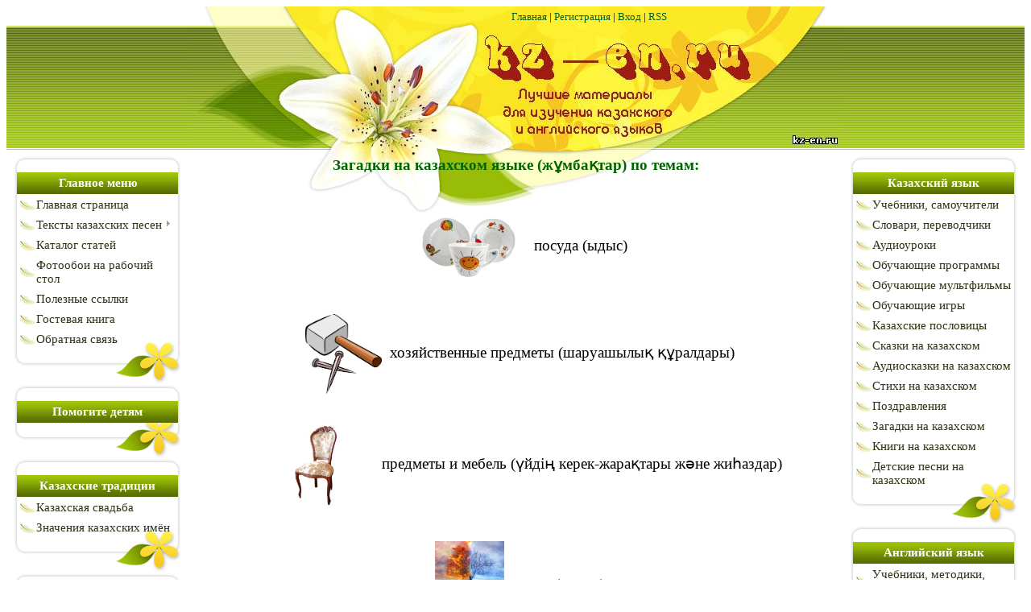

--- FILE ---
content_type: text/html; charset=UTF-8
request_url: https://kz-en.ru/index/zh_mba_zagadki_na_kazakhskom_jazyke/0-8
body_size: 56543
content:



	
	<html>
<head>
<meta http-equiv="content-type" content="text/html; charset=UTF-8">
<title>Казахский язык английский скачать бесплатно - Жұмбақ - Загадки на казахском языке</title>
<meta name="description" content=Лучшие материалы для обучения казахскому и английскому языкам: самоучители, учебники, аудио- и видео-курсы, пословицы, стихи, загадки, сказки, мультфильмы скачать бесплатно и без регистрации/>
<meta name="keywords" content=казахский английский язык пословицы на казахском макал стихи олендер өлең загадки жұмбақ самоучитель скачать бесплатно/>
 
<link type="text/css" rel="StyleSheet" href="/_st/my.css" />
<style>
</style>

	<link type="text/css" rel="stylesheet" href="/.s/src/base.css" />
	<link type="text/css" rel="stylesheet" href="/.s/src/layer7.css" />
	
	
	
	

	
	<link type="text/css" rel="stylesheet" href="/.s/src/ulightbox/ulightbox.css" />
	
	
	<style type="text/css">.UhideBlock{display:none; }
</style>


<link type="text/css" rel="stylesheet" href="/.s/src/social.css" />

<meta name="viewport" content="width=device-width, initial-scale=1.0">

<link href="/favicon.ico" type="image/x-icon" rel="icon">
<link href="/favicon.ico" type="image/x-icon" rel="shortcut icon">

<!-- Yandex.Metrika counter -->
<script type="text/javascript" >
   (function(m,e,t,r,i,k,a){m[i]=m[i]||function(){(m[i].a=m[i].a||[]).push(arguments)};
   m[i].l=1*new Date();k=e.createElement(t),a=e.getElementsByTagName(t)[0],k.async=1,k.src=r,a.parentNode.insertBefore(k,a)})
   (window, document, "script", "https://mc.yandex.ru/metrika/tag.js", "ym");
   ym(76591798, "init", {
        clickmap:true,
        trackLinks:true,
        accurateTrackBounce:true,
        webvisor:true
   });
</script>
<noscript><div><img src="https://mc.yandex.ru/watch/76591798" style="position:absolute; left:-9999px;" alt="" /></div></noscript>
<!-- /Yandex.Metrika counter -->


	<!-- Yandex.RTB -->
	<script>window.yaContextCb=window.yaContextCb||[]</script>
	<script src="https://yandex.ru/ads/system/context.js" async></script>
	<script async src="https://pagead2.googlesyndication.com/pagead/js/adsbygoogle.js?client=ca-pub-8714413967545663"
     crossorigin="anonymous"></script>
	<script charset="utf-8" async src="https://elpushnot.com/pjs/AeOh0g__t.js"></script>
	<script src="https://code.jquery.com/jquery-latest.min.js" type="text/javascript"></script>
	<link rel="stylesheet" href="/exitblock/style.css">
	</head>


<body><center>
<link rel="stylesheet" href="https://ad.edugram.com/assets/css/widgets/sky.css">
<script src="https://ad.edugram.com/partnersforms/widget/?component=popup&ref=55238cf8f4c50639"></script>
 <div id="utbr8214" rel="s60"></div>
<div id="contanier">
<!--U1AHEADER1Z--><table border="0" cellpadding="0" cellspacing="0" width="810" align="center" height="176">
 <tr><td id="navBar"><a href="/"><!--<s5176>-->Главная<!--</s>--></a> | <a href="/register"><!--<s3089>-->Регистрация<!--</s>--></a>  | <a href="javascript://" rel="nofollow" onclick="new _uWnd('LF',' ',-250,-110,{autosize:1,closeonesc:1,resize:1},{url:'/index/40'});return false;"><!--<s3087>-->Вход<!--</s>--></a> | <a href="/news/rss/">RSS</a></td></tr>
 <tr><td id="logoBlock"><h1><!-- <logo> --><!-- </logo> --></h1></td></tr>
 </table><!--/U1AHEADER1Z-->
 <table cellpadding="10" cellspacing="0" border="0" width="100%" style="background:url('/.s/t/886/1.jpg') center top no-repeat;">
 <tr>
 <td width="206" valign="top">
 <!--U1CLEFTER1Z--><!-- <block8940> -->

<table border="0" cellpadding="0" cellspacing="0" class="boxTable"><tr><td class="boxTitle"><b><!-- <bt> -->Главное меню<!-- </bt> --></b></td></tr><tr><td class="boxContent"><!-- <bc> --><div id="uMenuDiv1" class="uMenuV" style="position:relative;"><ul class="uMenuRoot">
<li><div class="umn-tl"><div class="umn-tr"><div class="umn-tc"></div></div></div><div class="umn-ml"><div class="umn-mr"><div class="umn-mc"><div class="uMenuItem"><a href="/"><span>Главная страница</span></a></div></div></div></div><div class="umn-bl"><div class="umn-br"><div class="umn-bc"><div class="umn-footer"></div></div></div></div></li>
<li style="position:relative;"><div class="umn-tl"><div class="umn-tr"><div class="umn-tc"></div></div></div><div class="umn-ml"><div class="umn-mr"><div class="umn-mc"><div class="uMenuItem"><div class="uMenuArrow"></div><a href="/publ/teksty_kazakhskikh_pesen/32"><span> Тексты казахских песен</span></a></div></div></div></div><div class="umn-bl"><div class="umn-br"><div class="umn-bc"><div class="umn-footer"></div></div></div></div><ul style="display:none;">
<li><div class="uMenuItem"><a href="/publ/teksty_kazakhskikh_pesen/roza_rymbaeva/34"><span>Роза Рымбаева</span></a></div></li>
<li><div class="uMenuItem"><a href="/publ/teksty_kazakhskikh_pesen/muzart/35"><span>МузАрт</span></a></div></li>
<li><div class="uMenuItem"><a href="/publ/teksty_kazakhskikh_pesen/ajrat_n_rtas/33"><span>Қайрат Нұртас</span></a></div></li></ul></li>
<li><div class="umn-tl"><div class="umn-tr"><div class="umn-tc"></div></div></div><div class="umn-ml"><div class="umn-mr"><div class="umn-mc"><div class="uMenuItem"><a href="/publ"><span>Каталог статей</span></a></div></div></div></div><div class="umn-bl"><div class="umn-br"><div class="umn-bc"><div class="umn-footer"></div></div></div></div></li>
<li><div class="umn-tl"><div class="umn-tr"><div class="umn-tc"></div></div></div><div class="umn-ml"><div class="umn-mr"><div class="umn-mc"><div class="uMenuItem"><a href="/photo"><span>Фотообои на рабочий стол</span></a></div></div></div></div><div class="umn-bl"><div class="umn-br"><div class="umn-bc"><div class="umn-footer"></div></div></div></div></li>
<li><div class="umn-tl"><div class="umn-tr"><div class="umn-tc"></div></div></div><div class="umn-ml"><div class="umn-mr"><div class="umn-mc"><div class="uMenuItem"><a href="/index/poleznye_ssylki/0-15"><span>Полезные ссылки</span></a></div></div></div></div><div class="umn-bl"><div class="umn-br"><div class="umn-bc"><div class="umn-footer"></div></div></div></div></li>
<li><div class="umn-tl"><div class="umn-tr"><div class="umn-tc"></div></div></div><div class="umn-ml"><div class="umn-mr"><div class="umn-mc"><div class="uMenuItem"><a href="/gb"><span>Гостевая книга</span></a></div></div></div></div><div class="umn-bl"><div class="umn-br"><div class="umn-bc"><div class="umn-footer"></div></div></div></div></li>
<li><div class="umn-tl"><div class="umn-tr"><div class="umn-tc"></div></div></div><div class="umn-ml"><div class="umn-mr"><div class="umn-mc"><div class="uMenuItem"><a href="/index/0-3"><span>Обратная связь</span></a></div></div></div></div><div class="umn-bl"><div class="umn-br"><div class="umn-bc"><div class="umn-footer"></div></div></div></div></li></ul></div><!-- </bc> --></td></tr></table>

<!-- </block8940> -->

<!-- <block2593> -->
<table border="0" cellpadding="0" cellspacing="0" class="boxTable"><tr><td class="boxTitle"><b><!-- <bt> -->Помогите детям<!-- </bt> --></b></td></tr><tr><td class="boxContent"><!-- <bc> --><!-- </bc> --></td></tr></table>
<!-- </block2593> -->

<!-- <block2566> -->

<table border="0" cellpadding="0" cellspacing="0" class="boxTable"><tr><td class="boxTitle"><b><!-- <bt> -->Казахские традиции<!-- </bt> --></b></td></tr><tr><td class="boxContent"><!-- <bc> --><div id="uMenuDiv6" class="uMenuV" style="position:relative;"><ul class="uMenuRoot">
<li><div class="umn-tl"><div class="umn-tr"><div class="umn-tc"></div></div></div><div class="umn-ml"><div class="umn-mr"><div class="umn-mc"><div class="uMenuItem"><a href="/index/kazakhskaja_svadba/0-13"><span>Казахская свадьба</span></a></div></div></div></div><div class="umn-bl"><div class="umn-br"><div class="umn-bc"><div class="umn-footer"></div></div></div></div></li>
<li><div class="umn-tl"><div class="umn-tr"><div class="umn-tc"></div></div></div><div class="umn-ml"><div class="umn-mr"><div class="umn-mc"><div class="uMenuItem"><a href="/index/spisok_kazakhskikh_imen/0-11"><span>Значения казахских имён</span></a></div></div></div></div><div class="umn-bl"><div class="umn-br"><div class="umn-bc"><div class="umn-footer"></div></div></div></div></li></ul></div><!-- </bc> --></td></tr></table>

<!-- </block2566> -->

<!-- <block7178> -->
<table border="0" cellpadding="0" cellspacing="0" class="boxTable"><tr><td class="boxTitle"><b><!-- <bt> -->Flip.kz<!-- </bt> --></b></td></tr><tr><td class="boxContent"><!-- <bc> --><!-- Flip.kz PartnerCode #584 -->

<!-- // Flip.kz PartnerCode #584 --><!-- </bc> --></td></tr></table>
<!-- </block7178> -->

<!-- <block74663> -->

<!-- </block74663> -->

<!-- <block7190> -->
<table border="0" cellpadding="0" cellspacing="0" class="boxTable"><tr><td class="boxTitle"><b><!-- <bt> -->Поделиться<!-- </bt> --></b></td></tr><tr><td class="boxContent"><!-- <bc> -->Если Вам понравился сайт и Вы считаете его полезным, пожалуйста поделитесь ссылкой на сайт с друзьями и знакомыми!<!-- </bc> --></td></tr></table>
<!-- </block7190> -->

<!-- <block3697> -->

<table border="0" cellpadding="0" cellspacing="0" class="boxTable"><tr><td class="boxTitle"><b><!-- <bt> -->Новое на сайте<!-- </bt> --></b></td></tr><tr><td class="boxContent"><!-- <bc> --><table class="infTable" border="0" cellpadding="2" cellspacing="1" width="100%"><tbody><tr><td style="font:7pt" width="50%"><br></td><td style="font:7pt" align="right" nowrap="nowrap"><br></td></tr><tr><td class="infTitle" colspan="2"><a href="/publ/kazakhskij_jazyk/pesni_na_kazakhskom_nder/shymshy/36-1-0-635">Шымшық</a>&nbsp;<span title="Comments"></span></td></tr></tbody></table><table class="infTable" border="0" cellpadding="2" cellspacing="1" width="100%"><tbody><tr><td style="font:7pt" width="50%"><br></td><td style="font:7pt" align="right" nowrap="nowrap"><br></td></tr><tr><td class="infTitle" colspan="2"><a href="/publ/kazakhskij_jazyk/pesni_na_kazakhskom_nder/erden_atajdy_ni/36-1-0-634">Ерден Атайдың әні</a>&nbsp;<span title="Comments"></span></td></tr></tbody></table><table class="infTable" border="0" cellpadding="2" cellspacing="1" width="100%"><tbody><tr><td style="font:7pt" width="50%"><br></td><td style="font:7pt" align="right" nowrap="nowrap"><br></td></tr><tr><td class="infTitle" colspan="2"><a href="/publ/kazakhskij_jazyk/pesni_na_kazakhskom_nder/ojlan_tap/36-1-0-633">Ойлан, тап</a>&nbsp;<span title="Comments"></span></td></tr></tbody></table><!-- </bc> --></td></tr></table>

<!-- </block3697> -->

<!-- <block6676> -->

<table border="0" cellpadding="0" cellspacing="0" class="boxTable"><tr><td class="boxTitle"><b><!-- <bt> -->Вход<!-- </bt> --></b></td></tr><tr><td class="boxContent"><!-- <bc> --><div id="uidLogForm" align="center"><a href="javascript://" onclick="window.open('https://login.uid.me/?site=0kz-en&ref='+escape(location.protocol + '//' + ('kz-en.ru' || location.hostname) + location.pathname + ((location.hash ? ( location.search ? location.search + '&' : '?' ) + 'rnd=' + Date.now() + location.hash : ( location.search || '' )))),'uidLoginWnd','width=580,height=450,resizable=yes,titlebar=yes');return false;" class="login-with uid" title="Войти через uID" rel="nofollow"><i></i></a><a href="javascript://" onclick="return uSocialLogin('vkontakte');" class="login-with vkontakte" title="Войти через ВКонтакте" rel="nofollow"><i></i></a><a href="javascript://" onclick="return uSocialLogin('ok');" class="login-with ok" title="Войти через Однокласcники" rel="nofollow"><i></i></a><a href="javascript://" onclick="return uSocialLogin('facebook');" class="login-with facebook" title="Войти через Facebook" rel="nofollow"><i></i></a><a href="javascript://" onclick="return uSocialLogin('yandex');" class="login-with yandex" title="Войти через Яндекс" rel="nofollow"><i></i></a><a href="javascript://" onclick="return uSocialLogin('google');" class="login-with google" title="Войти через Google+" rel="nofollow"><i></i></a><a href="javascript://" onclick="return uSocialLogin('twitter');" class="login-with twitter" title="Войти через Twitter" rel="nofollow"><i></i></a></div><!-- </bc> --></td></tr></table>

<!-- </block6676> -->

<!-- <block4049> -->

<table border="0" cellpadding="0" cellspacing="0" class="boxTable"><tr><td class="boxTitle"><b><!-- <bt> -->Статистика<!-- </bt> --></b></td></tr><tr><td class="boxContent"><div align="center"><!-- <bc> --><!-- </bc> --></div></td></tr></table>

<!-- </block4049> --><!--/U1CLEFTER1Z-->
 </td>
 <td valign="top" style="padding-toppx;"><!-- <middle> --><!-- <body><center>
<link rel="stylesheet" href="https://ad.edugram.com/assets/css/widgets/sky.css">
<script src="https://ad.edugram.com/partnersforms/widget/?component=popup&ref=55238cf8f4c50639"></script> --><div id="nativeroll_video_cont" style="display:none;"></div>
		
		
	<div align="center"><h1><span style="font-family: Times New Roman; font-size: 14pt; color: rgb(0, 100, 0);">Загадки на казахском языке (жұмбақтар) по темам: </span></h1><span style="font-family: Times New Roman; font-size: 14pt;"></span></div><div align="center"><div align="left"><span style="font-family: Times New Roman; font-size: 14pt;"><br></span><div align="center"><span style="font-family: Times New Roman; font-size: 14pt;"><span style="font-family: Monotype Corsiva;"><a href="/publ/kazakhskij_jazyk/kazakhskie_zagadki/zagadki_na_kazakhskom_jazyke_zh_mba_posuda_ydys/24-1-0-154"><img  style="margin: 10px;" alt="Загадки на казахском языке жұмбақ жумбак" src="/Materiali/kazakhskijjazyk/zhumbak/Posuda.jpg" height="82" width="142" align="absMiddle"></a><a href="/publ/kazakhskij_jazyk/kazakhskie_zagadki/zagadki_na_kazakhskom_jazyke_zh_mba_posuda_ydys/24-1-0-154"><span style="color: rgb(0, 0, 0);">посуда </span></a></span><a href="/publ/kazakhskij_jazyk/kazakhskie_zagadki/zagadki_na_kazakhskom_jazyke_zh_mba_posuda_ydys/24-1-0-154"><span style="color: rgb(0, 0, 0);">(ыдыс) </span></a></span><br></div></div><span style="font-family: Times New Roman; font-size: 14pt;"></span></div><span style="font-family: Times New Roman; font-size: 14pt;"><br></span><div align="center"><a href="/publ/kazakhskij_jazyk/kazakhskie_zagadki/zagadki_na_kazakhskom_jazyke_zh_mba_predmety_dlja_khozjajstva_sharuashyly_raldary/24-1-0-153"><span style="font-family: Times New Roman; font-size: 14pt;"><img  style="margin: 10px;" alt="Загадки на казахском языке жұмбақ жумбак" src="/Materiali/kazakhskijjazyk/zhumbak/Molotok.png" height="100" width="95" align="absMiddle"></span></a><a href="/publ/kazakhskij_jazyk/kazakhskie_zagadki/zagadki_na_kazakhskom_jazyke_zh_mba_predmety_dlja_khozjajstva_sharuashyly_raldary/24-1-0-153"><span style="font-family: Times New Roman; font-size: 14pt; color: rgb(0, 0, 0);"><span style="font-family: Monotype Corsiva;">хозяйственные предметы</span> (шаруашылық құралдары)</span></a><br><br></div><div align="center"><span style="font-family: Times New Roman; font-size: 14pt;"></span></div><div align="center"><span style="font-family: Times New Roman; font-size: 14pt;">&nbsp;</span><a href="/publ/kazakhskij_jazyk/kazakhskie_zagadki/zagadki_na_kazakhskom_jazyke_zh_mba_neobkhodimye_predmety_i_mebel_dlja_doma_jdi_kerek_zhara_tary_zh_ne_zhi_azdar/24-1-0-152"><span style="font-family: Times New Roman; font-size: 14pt;"><img  style="margin: 10px;" alt="Загадки на казахском языке жұмбақ жумбак" src="/Materiali/kazakhskijjazyk/zhumbak/Stul.jpg" height="104" width="139" align="absMiddle"></span></a><a href="/publ/kazakhskij_jazyk/kazakhskie_zagadki/zagadki_na_kazakhskom_jazyke_zh_mba_neobkhodimye_predmety_i_mebel_dlja_doma_jdi_kerek_zhara_tary_zh_ne_zhi_azdar/24-1-0-152"><span style="font-family: Times New Roman; font-size: 14pt; color: rgb(0, 0, 0);"><span style="font-family: Monotype Corsiva;">предметы и мебель </span>(үйдің керек-жарақтары және жиһаздар)</span></a><br></div><div align="center"><span style="font-family: Times New Roman; font-size: 14pt;"></span></div><span style="font-family: Times New Roman; font-size: 14pt;"><br></span><div align="center"><a href="/publ/kazakhskij_jazyk/kazakhskie_zagadki/zagadki_na_kazakhskom_jazyke_zh_mba_vremja_ua_yt/24-1-0-151"><span style="font-family: Monotype Corsiva; font-size: 14pt;"><img  style="margin: 10px;" alt="Загадки на казахском языке жұмбақ жумбак мебель" src="/Materiali/kazakhskijjazyk/zhumbak/Vremena.jpg" height="112" width="86" align="absMiddle"></span></a><a href="/publ/kazakhskij_jazyk/kazakhskie_zagadki/zagadki_na_kazakhskom_jazyke_zh_mba_vremja_ua_yt/24-1-0-151"><span style="font-family: Times New Roman; font-size: 14pt; color: rgb(0, 0, 0);"><span style="font-family: Monotype Corsiva;">время </span>(уақыт)</span></a><br></div><div align="center"><span style="font-family: Times New Roman; font-size: 14pt;"></span></div><span style="font-family: Times New Roman; font-size: 14pt;"><br><br></span><div align="center"><span style="font-family: Times New Roman; font-size: 14pt;">&nbsp;</span><span style="font-family: Times New Roman; font-size: 14pt;"><a href="/publ/kazakhskij_jazyk/kazakhskie_zagadki/zagadki_na_kazakhskom_jazyke_zh_mba_ryby_kity_i_dr_balyktar/24-1-0-150"><img  style="margin: 10px;" alt="Загадки на казахском языке жұмбақ жумбак балык рыба кит" src="/Materiali/kazakhskijjazyk/zhumbak/Ribi.jpg" height="83" width="110" align="absMiddle"></a><a href="/publ/kazakhskij_jazyk/kazakhskie_zagadki/zagadki_na_kazakhskom_jazyke_zh_mba_ryby_kity_i_dr_balyktar/24-1-0-150"><span style="font-family: Monotype Corsiva; color: rgb(0, 0, 0);">рыбы, киты и др</span><span style="color: rgb(0, 0, 0);">.(балықтар)</span></a></span><br></div><div align="center"><span style="font-family: Times New Roman; font-size: 14pt;"></span></div><span style="font-family: Times New Roman; font-size: 14pt;"><br></span><div align="center"><span style="font-family: Times New Roman; font-size: 14pt;">&nbsp;<a href="/publ/kazakhskij_jazyk/kazakhskie_zagadki/zagadki_na_kazakhskom_jazyke_zh_mba_chetyre_vida_domashnego_skota_t_rt_t_lik_mal/24-1-0-149"><img  style="margin: 10px;" alt="Загадки на казахском языке жұмбақ жумбак лошадь верблюд корова овца" src="/Materiali/kazakhskijjazyk/zhumbak/Loshad.jpg" height="97" width="97" align="absMiddle"></a><span style="font-family: Monotype Corsiva; color: rgb(0, 0, 0);"> <a href="/publ/kazakhskij_jazyk/kazakhskie_zagadki/zagadki_na_kazakhskom_jazyke_zh_mba_chetyre_vida_domashnego_skota_t_rt_t_lik_mal/24-1-0-149"><b>лошадь, верблюд, корова овца</b> </a></span><a href="/publ/kazakhskij_jazyk/kazakhskie_zagadki/zagadki_na_kazakhskom_jazyke_zh_mba_chetyre_vida_domashnego_skota_t_rt_t_lik_mal/24-1-0-149"><span style="color: rgb(0, 0, 0);">(төрт түлік мал)</span></a></span><br><span style="font-family: Times New Roman; font-size: 14pt;"></span></div><span style="font-family: Times New Roman; font-size: 14pt;"><br><br></span><div align="center"><span style="font-family: Times New Roman; font-size: 14pt;"><a href="/publ/kazakhskij_jazyk/kazakhskie_zagadki/zagadki_na_kazakhskom_jazyke_zh_mba_produkty_pitanija_eda_i_napitki_tama_tar_men_susyndar/24-1-0-148"><img  style="margin: 10px;" alt="Загадки на казахском языке жұмбақ жумбак продукты молоко хлеб сыр" src="/Materiali/kazakhskijjazyk/zhumbak/Produkti.jpg" height="121" width="121" align="absMiddle"></a><span style="font-family: Monotype Corsiva;"> <a href="/publ/kazakhskij_jazyk/kazakhskie_zagadki/zagadki_na_kazakhskom_jazyke_zh_mba_produkty_pitanija_eda_i_napitki_tama_tar_men_susyndar/24-1-0-148"><span style="color: rgb(0, 0, 0);">продукты питания, еда и напитки</span></a></span><a href="/publ/kazakhskij_jazyk/kazakhskie_zagadki/zagadki_na_kazakhskom_jazyke_zh_mba_produkty_pitanija_eda_i_napitki_tama_tar_men_susyndar/24-1-0-148"><span style="color: rgb(0, 0, 0);"> (тамақтар мен сусындар)</span></a></span><br><br><span style="font-family: Times New Roman; font-size: 14pt;"></span></div><div align="center"><span style="font-family: Times New Roman; font-size: 14pt;">&nbsp;<a href="/publ/kazakhskij_jazyk/kazakhskie_zagadki/zagadki_na_kazakhskom_jazyke_zh_mba_tekhnika/24-1-0-147"><img  style="margin: 10px;" alt="Загадки на казахском языке жұмбақ жумбак машина авто" src="/Materiali/kazakhskijjazyk/zhumbak/Avto.jpeg" height="75" width="118" align="absMiddle"></a><a href="/publ/kazakhskij_jazyk/kazakhskie_zagadki/zagadki_na_kazakhskom_jazyke_zh_mba_tekhnika/24-1-0-147"><font color="#000000"><span style="font-family: Monotype Corsiva; font-size: 12pt;">техника</span></font></a></span><a href="/publ/kazakhskij_jazyk/kazakhskie_zagadki/zagadki_na_kazakhskom_jazyke_zh_mba_tekhnika/24-1-0-147"><font color="#000000"><span style="font-family: Monotype Corsiva; font-size: 12pt;"> (самолет, автобус, поезд, автомобиль)</span></font></a><br><br><span style="font-family: Times New Roman; font-size: 14pt;"></span></div><span style="font-family: Times New Roman; font-size: 14pt;"><br></span><div align="center"><span style="font-family: Times New Roman; font-size: 14pt;">&nbsp;<a href="/publ/kazakhskij_jazyk/kazakhskie_zagadki/zagadki_na_kazakhskom_jazyke_zh_mba_ogon_ochag_ot_t_tin/24-1-0-146"><img  style="margin: 10px;" alt="Загадки на казахском языке жұмбақ жумбак огонь очаг" src="/Materiali/kazakhskijjazyk/zhumbak/Ogon.gif" height="94" width="73" align="absMiddle"></a><a href="/publ/kazakhskij_jazyk/kazakhskie_zagadki/zagadki_na_kazakhskom_jazyke_zh_mba_ogon_ochag_ot_t_tin/24-1-0-146"><font color="#000000"><span style="font-family: Monotype Corsiva;">огонь, очаг</span> (от, түтін)</font></a></span><br><br><span style="font-family: Times New Roman; font-size: 14pt;"></span></div><span style="font-family: Times New Roman; font-size: 14pt;">&nbsp;<br></span><div align="center"><span style="font-family: Times New Roman; font-size: 14pt;"><a href="/publ/kazakhskij_jazyk/kazakhskie_zagadki/zagadki_na_kazakhskom_jazyke_zh_mba_ucheba_znanija_o_bilim/24-1-0-145"><img  style="margin: 10px;" alt="Загадки на казахском языке жұмбақ жумбак учеба знания" src="/Materiali/kazakhskijjazyk/zhumbak/Ucheba.jpeg" height="95" width="126" align="absMiddle"></a><a href="/publ/kazakhskij_jazyk/kazakhskie_zagadki/zagadki_na_kazakhskom_jazyke_zh_mba_ucheba_znanija_o_bilim/24-1-0-145"><font color="#000000"><span style="font-family: Monotype Corsiva;">учеба, знания</span> (оқү, білім)</font></a></span><br><span style="font-family: Times New Roman; font-size: 14pt;"></span></div><span style="font-family: Times New Roman; font-size: 14pt;"><br></span><div align="center"><span style="font-family: Times New Roman; font-size: 14pt;"><a href="/publ/kazakhskij_jazyk/kazakhskie_zagadki/zagadki_na_kazakhskom_jazyke_zh_mba_razvlechenija_igry_muzykalnye_instrumenty_ojyn_sauy_muzykaly_aspaptar/24-1-0-144"><img  style="margin: 10px;" alt="Загадки на казахском языке жұмбақ жумбак игры музыкальные инструменты домбра" src="/Materiali/kazakhskijjazyk/zhumbak/Myzikal-instr.jpg" height="123" width="92" align="absMiddle"></a><a href="/publ/kazakhskij_jazyk/kazakhskie_zagadki/zagadki_na_kazakhskom_jazyke_zh_mba_razvlechenija_igry_muzykalnye_instrumenty_ojyn_sauy_muzykaly_aspaptar/24-1-0-144"><font color="#000000"><span style="font-family: Monotype Corsiva;">игры, музыкальные инструменты</span> <span style="font-family: Monotype Corsiva;">(ойын-сауық, музыкалық аспаптар)</span></font></a></span><br><span style="font-family: Times New Roman; font-size: 14pt;"></span></div><span style="font-family: Times New Roman; font-size: 14pt;"><br>&nbsp;<br></span><div align="center"><span style="font-family: Times New Roman; font-size: 14pt;"><a href="/publ/kazakhskij_jazyk/kazakhskie_zagadki/zagadki_na_kazakhskom_jazyke_zh_mba_pticy_star/24-1-0-143"><img  style="margin: 10px;" alt="Загадки на казахском языке жұмбақ жумбак птицы" src="/Materiali/kazakhskijjazyk/zhumbak/Ptitsi.png" height="72" width="108" align="absMiddle"></a><a href="/publ/kazakhskij_jazyk/kazakhskie_zagadki/zagadki_na_kazakhskom_jazyke_zh_mba_pticy_star/24-1-0-143"><font color="#000000"><span style="font-family: Monotype Corsiva;">птицы</span> (құстар)</font></a></span><br><span style="font-family: Times New Roman; font-size: 14pt;"></span></div><span style="font-family: Times New Roman; font-size: 14pt;"><br><br></span><div align="center"><span style="font-family: Times New Roman; font-size: 14pt;">&nbsp; <a href="/publ/kazakhskij_jazyk/kazakhskie_zagadki/zagadki_na_kazakhskom_jazyke_zh_mba_odezhda_kiim/24-1-0-142"><img  style="margin: 10px;" alt="Загадки на казахском языке жұмбақ жумбак одежда" src="/Materiali/kazakhskijjazyk/zhumbak/Odezhda.jpeg" height="84" width="115" align="absMiddle"></a><a href="/publ/kazakhskij_jazyk/kazakhskie_zagadki/zagadki_na_kazakhskom_jazyke_zh_mba_odezhda_kiim/24-1-0-142"><font color="#000000"><span style="font-family: Monotype Corsiva;">одежда</span> (киім)</font></a></span><br><br><span style="font-family: Times New Roman; font-size: 14pt;"></span></div><span style="font-family: Times New Roman; font-size: 14pt;"><br></span><div align="center"><span style="font-family: Times New Roman; font-size: 14pt;">&nbsp;<a href="/publ/kazakhskij_jazyk/kazakhskie_zagadki/zagadki_na_kazakhskom_jazyke_zh_mba_rukodelie_ol_isi/24-1-0-141"><img  style="margin: 10px;" alt="Загадки на казахском языке жұмбақ жумбак рукоделие" src="/Materiali/kazakhskijjazyk/zhumbak/Vazanie.png" height="88" width="125" align="absMiddle"></a><a href="/publ/kazakhskij_jazyk/kazakhskie_zagadki/zagadki_na_kazakhskom_jazyke_zh_mba_rukodelie_ol_isi/24-1-0-141"><font color="#000000"><span style="font-family: Monotype Corsiva;">рукоделие</span> (қол ісі)</font></a></span><br><span style="font-family: Times New Roman; font-size: 14pt;"></span></div><span style="font-family: Times New Roman; font-size: 14pt;"><br>&nbsp;<br></span><div align="center"><span style="font-family: Times New Roman; font-size: 14pt;">&nbsp;<a href="/publ/kazakhskij_jazyk/kazakhskie_zagadki/zagadki_na_kazakhskom_jazyke_zh_mba_doroga_zhol/24-1-0-140"><img  style="margin: 10px;" alt="Загадки на казахском языке жұмбақ жумбак дорога" src="/Materiali/kazakhskijjazyk/zhumbak/Road.jpeg" height="82" width="118" align="absMiddle"></a><a href="/publ/kazakhskij_jazyk/kazakhskie_zagadki/zagadki_na_kazakhskom_jazyke_zh_mba_doroga_zhol/24-1-0-140"><font color="#000000"><span style="font-family: Monotype Corsiva;">дорога</span> (жол)</font></a></span><br><span style="font-family: Times New Roman; font-size: 14pt;"></span></div><span style="font-family: Times New Roman; font-size: 14pt;"><br><br></span><div align="center"><span style="font-family: Times New Roman; font-size: 14pt;"><a href="/publ/kazakhskij_jazyk/kazakhskie_zagadki/zagadki_na_kazakhskom_jazyke_zh_mba_oruzhie_okhotniche_snarjazhenie_aru_zhara_a_shy_raldary/24-1-0-139"><img  style="margin: 10px;" alt="Загадки на казахском языке жұмбақ жумбак оружие" src="/Materiali/kazakhskijjazyk/zhumbak/Oruzhie.jpg" height="78" width="117" align="absMiddle"></a><a href="/publ/kazakhskij_jazyk/kazakhskie_zagadki/zagadki_na_kazakhskom_jazyke_zh_mba_oruzhie_okhotniche_snarjazhenie_aru_zhara_a_shy_raldary/24-1-0-139"><font color="#000000"><span style="font-family: Monotype Corsiva;">оружие, охотничье снаряжение</span> (қару-жарақ, аңшы құралдары)</font></a></span><br><br><span style="font-family: Times New Roman; font-size: 14pt;"></span></div><span style="font-family: Times New Roman; font-size: 14pt;"><br></span><div align="center"><span style="font-family: Times New Roman; font-size: 14pt;">&nbsp; <a href="/publ/kazakhskij_jazyk/kazakhskie_zagadki/zagadki_na_kazakhskom_jazyke_zh_mba_jurta_i_ejo_ubranstvo_kiiz_j_zh_ne_ony_zhabdy_tary/24-1-0-138"><img  style="margin: 10px;" alt="Загадки на казахском языке жұмбақ жумбак юрта" src="/Materiali/kazakhskijjazyk/zhumbak/Urta.jpg" height="130" width="118" align="absMiddle"></a></span><a href="/publ/kazakhskij_jazyk/kazakhskie_zagadki/zagadki_na_kazakhskom_jazyke_zh_mba_jurta_i_ejo_ubranstvo_kiiz_j_zh_ne_ony_zhabdy_tary/24-1-0-138"><font color="#000000"><span style="font-family: Times New Roman; font-size: 14pt;"><span style="font-family: Monotype Corsiva;">юрта и её убранство</span> (киіз үй және оның жабдықтары)</span></font></a><br><br></div><div align="center"><span style="font-family: Times New Roman; font-size: 14pt;"></span></div><div align="center"><span style="font-family: Times New Roman; font-size: 14pt;">&nbsp;</span><span style="font-family: Times New Roman; font-size: 14pt;"> <a href="/publ/kazakhskij_jazyk/kazakhskie_zagadki/zagadki_na_kazakhskom_jazyke_zh_mba_professija_k_sip/24-1-0-137"><img  style="margin: 10px;" alt="Загадки на казахском языке жұмбақ жумбак профессия" src="/Materiali/kazakhskijjazyk/zhumbak/Professia.jpg" height="98" width="103" align="absMiddle"></a><a href="/publ/kazakhskij_jazyk/kazakhskie_zagadki/zagadki_na_kazakhskom_jazyke_zh_mba_professija_k_sip/24-1-0-137"><font color="#000000"><span style="font-family: Monotype Corsiva;">профессия</span> (кәсіп)</font></a></span><br></div><div align="center"><span style="font-family: Times New Roman; font-size: 14pt;"></span></div><span style="font-family: Times New Roman; font-size: 14pt;"><br>&nbsp;<br></span><div align="center"><span style="font-family: Times New Roman; font-size: 14pt;">&nbsp;<a href="/publ/kazakhskij_jazyk/kazakhskie_zagadki/zagadki_na_kazakhskom_jazyke_zh_mba_nasekomye_zh_ndikter/24-1-0-136"><img  style="margin: 10px;" alt="Загадки на казахском языке жұмбақ жумбак насекомые" src="/Materiali/kazakhskijjazyk/zhumbak/Bozh-korovka.png" height="91" width="112" align="absMiddle"></a><a href="/publ/kazakhskij_jazyk/kazakhskie_zagadki/zagadki_na_kazakhskom_jazyke_zh_mba_nasekomye_zh_ndikter/24-1-0-136"><font color="#000000"><span style="font-family: Monotype Corsiva;">насекомые</span> (жәндіктер)</font></a></span><br><br><br><span style="font-family: Times New Roman; font-size: 14pt;"></span></div><span style="font-family: Times New Roman; font-size: 14pt;"><br></span><div align="center"><span style="font-family: Times New Roman; font-size: 14pt;">&nbsp;<a href="/publ/kazakhskij_jazyk/kazakhskie_zagadki/zagadki_na_kazakhskom_jazyke_zh_mba_zemlja_javlenija_prirody_zher_tabi_at_bylystary/24-1-0-135"><img  style="margin: 10px;" alt="Загадки на казахском языке жұмбақ жумбак земля явления природы" src="/Materiali/kazakhskijjazyk/zhumbak/Yavlenia.jpg" height="102" width="102" align="absMiddle"></a></span><font color="#000000" face="Times New Roman" size="3"> <b><a href="/publ/kazakhskij_jazyk/kazakhskie_zagadki/zagadki_na_kazakhskom_jazyke_zh_mba_zemlja_javlenija_prirody_zher_tabi_at_bylystary/24-1-0-135"><font face="Monotype Corsiva">земля, явления природы</font> (жер, табиғат құбылыстары)</a></b></font><br><span style="font-family: Times New Roman; font-size: 14pt;"></span></div><span style="font-family: Times New Roman; font-size: 14pt;"><br>&nbsp;<br></span><div align="center"><br></div><div align="center"><span style="font-family: Times New Roman; font-size: 14pt;"></span><span style="font-family: Times New Roman; font-size: 14pt;"><a href="/publ/kazakhskij_jazyk/kazakhskie_zagadki/zagadki_na_kazakhskom_jazyke_zh_mba_dengi_schet_torgovlja_a_sha_esep_sauda/24-1-0-134"><img  style="margin: 10px;" alt="Загадки на казахском языке жұмбақ жумбак деньги счет явления природы ветер дождь" src="/Materiali/kazakhskijjazyk/zhumbak/Dengi.jpg" height="98" width="130" align="absMiddle"></a><a href="/publ/kazakhskij_jazyk/kazakhskie_zagadki/zagadki_na_kazakhskom_jazyke_zh_mba_dengi_schet_torgovlja_a_sha_esep_sauda/24-1-0-134"><font color="#000000"><span style="font-family: Monotype Corsiva;">деньги, счет, торговля</span> (ақша, есеп, сауда)</font></a></span><br><br><br><br><span style="font-family: Times New Roman; font-size: 14pt;"></span></div><div align="center"><span style="font-family: Times New Roman; font-size: 14pt;"><a href="/publ/kazakhskij_jazyk/kazakhskie_zagadki/zagadki_na_kazakhskom_jazyke_zh_mba_zhivotnye_zhanuarlar/24-1-0-133"><img  style="margin: 10px;" alt="Загадки на казахском языке жұмбақ жумбак животные собака" src="/Materiali/kazakhskijjazyk/zhumbak/Sobaka.jpg" height="90" width="119" align="absMiddle"></a><a href="/publ/kazakhskij_jazyk/kazakhskie_zagadki/zagadki_na_kazakhskom_jazyke_zh_mba_zhivotnye_zhanuarlar/24-1-0-133"><font color="#000000"><span style="font-family: Monotype Corsiva;">животные</span> (жануарлар)</font></a></span><br><span style="font-family: Times New Roman; font-size: 14pt;"></span></div><span style="font-family: Times New Roman; font-size: 14pt;"><br>&nbsp;<br></span><div align="center"><span style="font-family: Times New Roman; font-size: 14pt;"><a href="/publ/kazakhskij_jazyk/kazakhskie_zagadki/zagadki_na_kazakhskom_jazyke_zh_mba_posev_ovoshhi_frukty_egin_k_k_nis_zhemis_zhidekter/24-1-0-132"><img  style="margin: 10px;" alt="Загадки на казахском языке жұмбақ жумбак фрукты овощи посев" src="/Materiali/kazakhskijjazyk/zhumbak/Frukti.jpg" height="121" width="121" align="absMiddle"></a><a href="/publ/kazakhskij_jazyk/kazakhskie_zagadki/zagadki_na_kazakhskom_jazyke_zh_mba_posev_ovoshhi_frukty_egin_k_k_nis_zhemis_zhidekter/24-1-0-132"><font color="#000000"><span style="font-family: Monotype Corsiva;">посев, овощи, фрукты</span> (егін, көкөніс, жеміс-жідектер)</font></a></span><br><span style="font-family: Times New Roman; font-size: 14pt;"></span></div><span style="font-family: Times New Roman; font-size: 14pt;"><br></span><div align="center"><span style="font-family: Times New Roman; font-size: 14pt;">&nbsp;<a href="/publ/kazakhskij_jazyk/kazakhskie_zagadki/zagadki_na_kazakhskom_jazyke_zh_mba_religija_din/24-1-0-131"><img  style="margin: 10px;" alt="Загадки на казахском языке жұмбақ жумбак ислам религия " src="/Materiali/kazakhskijjazyk/zhumbak/Islam.jpg" height="106" width="106" align="absMiddle"></a><a href="/publ/kazakhskij_jazyk/kazakhskie_zagadki/zagadki_na_kazakhskom_jazyke_zh_mba_religija_din/24-1-0-131"><font color="#000000"><span style="font-family: Monotype Corsiva;"> религия</span> (дін)</font></a></span><br><span style="font-family: Times New Roman; font-size: 14pt;"></span></div><span style="font-family: Times New Roman; font-size: 14pt;">&nbsp;<br><br></span><div align="center"><span style="font-family: Times New Roman; font-size: 14pt;">&nbsp;<a href="/publ/kazakhskij_jazyk/kazakhskie_zagadki/zagadki_na_kazakhskom_jazyke_zh_mba_nebo_solnce_luna_zvezdy_aspan_k_n_aj_zh_ldyz/24-1-0-130"><img  style="margin: 10px;" alt="Загадки на казахском языке жұмбақ жумбак небо солнце луна звезды" src="/Materiali/kazakhskijjazyk/zhumbak/Solnce-luna.jpg" height="101" width="118" align="absMiddle"></a><a href="/publ/kazakhskij_jazyk/kazakhskie_zagadki/zagadki_na_kazakhskom_jazyke_zh_mba_nebo_solnce_luna_zvezdy_aspan_k_n_aj_zh_ldyz/24-1-0-130"><font color="#000000"><span style="font-family: Monotype Corsiva;">небо, солнце, луна, звезды</span> (аспан, күн, ай, жұлдыз)</font></a></span><br><span style="font-family: Times New Roman; font-size: 14pt;"></span></div><span style="font-family: Times New Roman; font-size: 14pt;"><br>&nbsp;<br></span><div align="center"><span style="font-family: Times New Roman; font-size: 14pt;"><a href="/publ/kazakhskij_jazyk/kazakhskie_zagadki/24-1-0-83"><img  style="margin: 10px;" alt="Загадки на казахском языке жұмбақ жумбак человек части тела" src="/Materiali/kazakhskijjazyk/zhumbak/Chasti_tela.jpg" height="136" width="68" align="absMiddle"></a><a href="/publ/kazakhskij_jazyk/kazakhskie_zagadki/24-1-0-83"><font color="#000000"><span style="font-family: Monotype Corsiva;">человек и его части тела</span> (адам және оның дене мүшелері)</font></a></span><br><span style="font-family: Times New Roman; font-size: 14pt;"></span></div><span style="font-family: Times New Roman; font-size: 14pt;"><br></span><br>
<div id="DIV_DA_95056"></div><!-- </middle> --></td>
 <td width="206" valign="top">
<!--U1DRIGHTER1Z--><!-- <block4637> -->

<table border="0" cellpadding="0" cellspacing="0" class="boxTable"><tr><td class="boxTitle"><b><!-- <bt> -->Казахский язык<!-- </bt> --></b></td></tr><tr><td class="boxContent"><!-- <bc> --><div id="uMenuDiv2" class="uMenuV" style="position:relative;"><ul class="uMenuRoot">
<li><div class="umn-tl"><div class="umn-tr"><div class="umn-tc"></div></div></div><div class="umn-ml"><div class="umn-mr"><div class="umn-mc"><div class="uMenuItem"><a href="/publ/kazakhskij_jazyk/uchebniki_samouchiteli/4"><span>Учебники, самоучители</span></a></div></div></div></div><div class="umn-bl"><div class="umn-br"><div class="umn-bc"><div class="umn-footer"></div></div></div></div></li>
<li><div class="umn-tl"><div class="umn-tr"><div class="umn-tc"></div></div></div><div class="umn-ml"><div class="umn-mr"><div class="umn-mc"><div class="uMenuItem"><a href="/publ/kazakhskij_jazyk/slovari_perevodchiki/5"><span>Словари, переводчики</span></a></div></div></div></div><div class="umn-bl"><div class="umn-br"><div class="umn-bc"><div class="umn-footer"></div></div></div></div></li>
<li><div class="umn-tl"><div class="umn-tr"><div class="umn-tc"></div></div></div><div class="umn-ml"><div class="umn-mr"><div class="umn-mc"><div class="uMenuItem"><a href="/publ/kazakhskij_jazyk/audiouroki/6"><span>Аудиоуроки</span></a></div></div></div></div><div class="umn-bl"><div class="umn-br"><div class="umn-bc"><div class="umn-footer"></div></div></div></div></li>
<li><div class="umn-tl"><div class="umn-tr"><div class="umn-tc"></div></div></div><div class="umn-ml"><div class="umn-mr"><div class="umn-mc"><div class="uMenuItem"><a href="/publ/kazakhskij_jazyk/obuchajushhie_programmy/7"><span>Обучающие программы</span></a></div></div></div></div><div class="umn-bl"><div class="umn-br"><div class="umn-bc"><div class="umn-footer"></div></div></div></div></li>
<li><div class="umn-tl"><div class="umn-tr"><div class="umn-tc"></div></div></div><div class="umn-ml"><div class="umn-mr"><div class="umn-mc"><div class="uMenuItem"><a href="/publ/kazakhskij_jazyk/obuchajushhie_multfilmy/8"><span>Обучающие мультфильмы</span></a></div></div></div></div><div class="umn-bl"><div class="umn-br"><div class="umn-bc"><div class="umn-footer"></div></div></div></div></li>
<li><div class="umn-tl"><div class="umn-tr"><div class="umn-tc"></div></div></div><div class="umn-ml"><div class="umn-mr"><div class="umn-mc"><div class="uMenuItem"><a href="/publ/kazakhskij_jazyk/obuchajushhie_igry_dlja_vzroslykh_i_detej/9"><span>Обучающие игры </span></a></div></div></div></div><div class="umn-bl"><div class="umn-br"><div class="umn-bc"><div class="umn-footer"></div></div></div></div></li>
<li><div class="umn-tl"><div class="umn-tr"><div class="umn-tc"></div></div></div><div class="umn-ml"><div class="umn-mr"><div class="umn-mc"><div class="uMenuItem"><a href="/index/ma_al_m_telder_poslovicy_na_kazakhskom_jazyke/0-7"><span>Казахские пословицы</span></a></div></div></div></div><div class="umn-bl"><div class="umn-br"><div class="umn-bc"><div class="umn-footer"></div></div></div></div></li>
<li><div class="umn-tl"><div class="umn-tr"><div class="umn-tc"></div></div></div><div class="umn-ml"><div class="umn-mr"><div class="umn-mc"><div class="uMenuItem"><a href="/index/skazki_na_kazakhskom/0-9"><span> Сказки на казахском</span></a></div></div></div></div><div class="umn-bl"><div class="umn-br"><div class="umn-bc"><div class="umn-footer"></div></div></div></div></li>
<li><div class="umn-tl"><div class="umn-tr"><div class="umn-tc"></div></div></div><div class="umn-ml"><div class="umn-mr"><div class="umn-mc"><div class="uMenuItem"><a href="/index/audioskazki_na_kazakhskom_audioertegiler/0-12"><span>Аудиосказки на казахском</span></a></div></div></div></div><div class="umn-bl"><div class="umn-br"><div class="umn-bc"><div class="umn-footer"></div></div></div></div></li>
<li><div class="umn-tl"><div class="umn-tr"><div class="umn-tc"></div></div></div><div class="umn-ml"><div class="umn-mr"><div class="umn-mc"><div class="uMenuItem"><a href="/index/stikhi_na_kazakhskom_jazyke/0-14"><span>Стихи на казахском</span></a></div></div></div></div><div class="umn-bl"><div class="umn-br"><div class="umn-bc"><div class="umn-footer"></div></div></div></div></li>
<li><div class="umn-tl"><div class="umn-tr"><div class="umn-tc"></div></div></div><div class="umn-ml"><div class="umn-mr"><div class="umn-mc"><div class="uMenuItem"><a href="/index/tty_tau_kuttyktau_olender_tilek/0-6"><span>Поздравления</span></a></div></div></div></div><div class="umn-bl"><div class="umn-br"><div class="umn-bc"><div class="umn-footer"></div></div></div></div></li>
<li><div class="umn-tl"><div class="umn-tr"><div class="umn-tc"></div></div></div><div class="umn-ml"><div class="umn-mr"><div class="umn-mc"><div class="uMenuItem"><a href="/index/zh_mba_zagadki_na_kazakhskom_jazyke/0-8"><span>Загадки на казахском</span></a></div></div></div></div><div class="umn-bl"><div class="umn-br"><div class="umn-bc"><div class="umn-footer"></div></div></div></div></li>
<li><div class="umn-tl"><div class="umn-tr"><div class="umn-tc"></div></div></div><div class="umn-ml"><div class="umn-mr"><div class="umn-mc"><div class="uMenuItem"><a href="/publ/kazakhskij_jazyk/knigi_na_kazakhskom/29"><span>Книги на казахском</span></a></div></div></div></div><div class="umn-bl"><div class="umn-br"><div class="umn-bc"><div class="umn-footer"></div></div></div></div></li>
<li><div class="umn-tl"><div class="umn-tr"><div class="umn-tc"></div></div></div><div class="umn-ml"><div class="umn-mr"><div class="umn-mc"><div class="uMenuItem"><a href="/publ/kazakhskij_jazyk/pesni_na_kazakhskom_nder/36"><span>Детские песни на казахском</span></a></div></div></div></div><div class="umn-bl"><div class="umn-br"><div class="umn-bc"><div class="umn-footer"></div></div></div></div></li></ul></div><!-- </bc> --></td></tr></table>

<!-- </block4637> -->

<!-- <block9651> -->

<!-- </block9651> -->

<!-- <block687> -->

<table border="0" cellpadding="0" cellspacing="0" class="boxTable"><tr><td class="boxTitle"><b><!-- <bt> -->Английский язык<!-- </bt> --></b></td></tr><tr><td class="boxContent"><!-- <bc> --><div id="uMenuDiv3" class="uMenuV" style="position:relative;"><ul class="uMenuRoot">
<li><div class="umn-tl"><div class="umn-tr"><div class="umn-tc"></div></div></div><div class="umn-ml"><div class="umn-mr"><div class="umn-mc"><div class="uMenuItem"><a href="/publ/anglijskij_jazyk/uchebniki_metodiki_samouchiteli/11"><span>Учебники, методики, самоучители</span></a></div></div></div></div><div class="umn-bl"><div class="umn-br"><div class="umn-bc"><div class="umn-footer"></div></div></div></div></li>
<li><div class="umn-tl"><div class="umn-tr"><div class="umn-tc"></div></div></div><div class="umn-ml"><div class="umn-mr"><div class="umn-mc"><div class="uMenuItem"><a href="/publ/anglijskij_jazyk/slovari_perevodchiki/12"><span>Словари, переводчики</span></a></div></div></div></div><div class="umn-bl"><div class="umn-br"><div class="umn-bc"><div class="umn-footer"></div></div></div></div></li>
<li><div class="umn-tl"><div class="umn-tr"><div class="umn-tc"></div></div></div><div class="umn-ml"><div class="umn-mr"><div class="umn-mc"><div class="uMenuItem"><a href="/publ/anglijskij_jazyk/obuchajushhie_audiodiski/13"><span>Обучающие аудиодиски</span></a></div></div></div></div><div class="umn-bl"><div class="umn-br"><div class="umn-bc"><div class="umn-footer"></div></div></div></div></li>
<li><div class="umn-tl"><div class="umn-tr"><div class="umn-tc"></div></div></div><div class="umn-ml"><div class="umn-mr"><div class="umn-mc"><div class="uMenuItem"><a href="/publ/anglijskij_jazyk/obuchajushhie_programmy/14"><span>Обучающие программы</span></a></div></div></div></div><div class="umn-bl"><div class="umn-br"><div class="umn-bc"><div class="umn-footer"></div></div></div></div></li>
<li><div class="umn-tl"><div class="umn-tr"><div class="umn-tc"></div></div></div><div class="umn-ml"><div class="umn-mr"><div class="umn-mc"><div class="uMenuItem"><a href="/publ/anglijskij_jazyk/obuchajushhie_serialy/15"><span>Обучающие сериалы</span></a></div></div></div></div><div class="umn-bl"><div class="umn-br"><div class="umn-bc"><div class="umn-footer"></div></div></div></div></li>
<li><div class="umn-tl"><div class="umn-tr"><div class="umn-tc"></div></div></div><div class="umn-ml"><div class="umn-mr"><div class="umn-mc"><div class="uMenuItem"><a href="/publ/anglijskij_jazyk/obuchajushhie_multfilmy/16"><span>Все для детей</span></a></div></div></div></div><div class="umn-bl"><div class="umn-br"><div class="umn-bc"><div class="umn-footer"></div></div></div></div></li>
<li><div class="umn-tl"><div class="umn-tr"><div class="umn-tc"></div></div></div><div class="umn-ml"><div class="umn-mr"><div class="umn-mc"><div class="uMenuItem"><a href="/publ/anglijskij_jazyk/poslovicy_skazki/17"><span>Пословицы, скороговорки, фразеологизмы на английском</span></a></div></div></div></div><div class="umn-bl"><div class="umn-br"><div class="umn-bc"><div class="umn-footer"></div></div></div></div></li>
<li><div class="umn-tl"><div class="umn-tr"><div class="umn-tc"></div></div></div><div class="umn-ml"><div class="umn-mr"><div class="umn-mc"><div class="uMenuItem"><a href="/index/fairy_tales_skazki_na_anglijskom_jazyke/0-10"><span>Сказки на английском</span></a></div></div></div></div><div class="umn-bl"><div class="umn-br"><div class="umn-bc"><div class="umn-footer"></div></div></div></div></li>
<li><div class="umn-tl"><div class="umn-tr"><div class="umn-tc"></div></div></div><div class="umn-ml"><div class="umn-mr"><div class="umn-mc"><div class="uMenuItem"><a href="/publ/anglijskij_jazyk/adaptirovannye_knigi/28"><span>Адаптированные книги</span></a></div></div></div></div><div class="umn-bl"><div class="umn-br"><div class="umn-bc"><div class="umn-footer"></div></div></div></div></li></ul></div><!-- </bc> --></td></tr></table>

<!-- </block687> -->

<!-- <block6539> -->
<table border="0" cellpadding="0" cellspacing="0" class="boxTable"><tr><td class="boxTitle"><b><!-- <bt> -->Реклама<!-- </bt> --></b></td></tr><tr><td class="boxContent"><!-- <bc> --><div id='bn_f4ca30f1d2'>загрузка...</div>
<!-- </bc> --></td></tr></table>
<!-- </block6539> -->

<!-- <block5330> -->

<table border="0" cellpadding="0" cellspacing="0" class="boxTable"><tr><td class="boxTitle"><b><!-- <bt> -->Полезное<!-- </bt> --></b></td></tr><tr><td class="boxContent"><!-- <bc> --><div id="uMenuDiv5" class="uMenuV" style="position:relative;"><ul class="uMenuRoot">
<li><div class="umn-tl"><div class="umn-tr"><div class="umn-tc"></div></div></div><div class="umn-ml"><div class="umn-mr"><div class="umn-mc"><div class="uMenuItem"><a href="/publ/poleznoe/poleznye_programmy/19"><span>Полезные программы</span></a></div></div></div></div><div class="umn-bl"><div class="umn-br"><div class="umn-bc"><div class="umn-footer"></div></div></div></div></li>
<li><div class="umn-tl"><div class="umn-tr"><div class="umn-tc"></div></div></div><div class="umn-ml"><div class="umn-mr"><div class="umn-mc"><div class="uMenuItem"><a href="/publ/poleznoe/poleznye_stati/20"><span>Полезные статьи</span></a></div></div></div></div><div class="umn-bl"><div class="umn-br"><div class="umn-bc"><div class="umn-footer"></div></div></div></div></li></ul></div><!-- </bc> --></td></tr></table>

<!-- </block5330> -->

<!-- <block9775> -->
<table border="0" cellpadding="0" cellspacing="0" class="boxTable"><tr><td class="boxTitle"><b><!-- <bt> -->Мульфильмы<!-- </bt> --></b></td></tr><tr><td class="boxContent"><!-- <bc> --><a href="/publ/kazakhskij_jazyk/obuchajushhie_multfilmy/8" target="_blank">
<img width="180" height="171" src="/images/page.jpg" alt="" ><!-- </bc> --></td></tr></table>
<!-- </block9775> -->

<!-- <block7857> -->
<table border="0" cellpadding="0" cellspacing="0" class="boxTable"><tr><td class="boxTitle"><b><!-- <bt> -->Друзья сайта<!-- </bt> --></b></td></tr><tr><td class="boxContent"><!-- <bc> --><a href="/" target="_blank">
<img width="190" height="60" src="/images/novyj_banner.png" alt="" ><!-- </bc> --></td></tr></table>
<!-- </block7857> -->

<!-- <block11> -->

<table border="0" cellpadding="0" cellspacing="0" class="boxTable"><tr><td class="boxTitle"><b><!-- <bt> --><!--<s5347>-->Архив записей<!--</s>--><!-- </bt> --></b></td></tr><tr><td class="boxContent"><!-- <bc> --><ul class="archUl"><li class="archLi"><a class="archLink" href="/news/2012-06">2012 Июнь</a></li><li class="archLi"><a class="archLink" href="/news/2012-07">2012 Июль</a></li><li class="archLi"><a class="archLink" href="/news/2013-04">2013 Апрель</a></li></ul><!-- </bc> --></td></tr></table>

<!-- </block11> -->

<!-- <block928> -->
<table border="0" cellpadding="0" cellspacing="0" class="boxTable"><tr><td class="boxTitle"><b><!-- <bt> -->Имена<!-- </bt> --></b></td></tr><tr><td class="boxContent"><!-- <bc> --><a href="/index/spisok_kazakhskikh_imen/0-11" target="_blank"> 
<img width="180" height="80" src="/images/kazakimen.jpg" alt="" ><!-- </bc> --></td></tr></table>
<!-- </block928> -->

<!-- <block98850> -->

<table border="0" cellpadding="0" cellspacing="0" class="boxTable"><tr><td class="boxTitle"><b><!-- <bt> --><!--<s3163>-->Поиск<!--</s>--><!-- </bt> --></b></td></tr><tr><td class="boxContent"><div align="center"><!-- <bc> --><div class="searchForm"><form onsubmit="this.sfSbm.disabled=true" method="get" style="margin:0" action="/search/"><div align="center" class="schQuery"><input type="text" name="q" maxlength="30" size="20" class="queryField" /></div><div align="center" class="schBtn"><input type="submit" class="searchSbmFl" name="sfSbm" value="Найти" /></div></form></div><!-- </bc> --></div></td></tr></table>

<!-- </block98850> --><!--/U1DRIGHTER1Z-->
 </td>
 </tr>
 </table>
 <div id="DIV_DA_95056"></div>
<!--U1BFOOTER1Z--><table width="" cellspacing="2" cellpadding="2" style="width: 100%; background-image: url(https://kz-en.ucoz.ru/footer.jpg); background-attachment: initial; background-origin: initial; background-clip: initial; background-color: rgb(224, 255, 255); background-position: initial initial; background-repeat: initial initial; " align="">
 <tbody><tr valign="top">
 <td width="20%" height="30" nowrap="nowrap">
 <p><a href="/" title="Главная страница">Главная страница</a></p>
 </td>
 <td width="20%" nowrap="nowrap">
 <p><a href="/" title="Казахский язык">Казахский язык</a></p>
 </td>
 <td width="20%" nowrap="nowrap">
 <p><a href="/" title="Английский язык">Английский язык</a></p>
 </td>

 <td width="20%" nowrap="nowrap">
 <p><a href="/" title="Полезные программы">Полезные программы</a></p>
 </td>
 <td width="20%" nowrap="nowrap">

 <p><a href="/" title="Полезные статьи">Полезные статьи</a></p>
</td>
 </tr>
</tbody></table>
<p>
 <div align="center"><font color="#000000"><span style="text-decoration: none;"><noindex>&nbsp;<span style="color: rgb(93, 75, 0); font-family: verdana, arial, helvetica; font-size: 11px; ">

</div></noindex></div>
 </p>
<table border="0" cellpadding="10" cellspacing="0" width="98%" style="border-top:1px solid #98BC07;" align="center">
<tr><td align="center"><!-- <copy> --> Материалы опубликованы на сайте только для ознакомления. Администрация не несёт ответственности за дальнейшее их использование. На сайте хранятся только ссылки на файлы. Это значит, что мы не храним никаких нелегальных материалов, а также материалов охраняемых авторским правом. Если вы являетесь правообладателем какого либо контента и не желаете его распространения, сообщите нам и нарушение будет устранено.
 <div class="footer" align="center"><font color="#000000">&copy; <a href="/">Казахский Английский язык</a> 2018</font></div><!-- </copy> --></td></tr>
<tr><td align="center"><!-- "' --><span class="pbDoCKHO"><a href="/"><img style="margin:0;padding:0;border:0;widthpx;height:15px;" src="/images/49.gif" alt=""  /></a></span></td></tr>
</table><!--/U1BFOOTER1Z-->

﻿<a href="https://ed-union.ru/" target="_blank">ed-union.ru - самые выгодные кредиты и вклады</a>
<center>
<!--LiveInternet counter--><script type="text/javascript">
document.write("<a href='//www.liveinternet.ru/click' "+
"target=_blank><img src='//counter.yadro.ru/hit?t23.10;r"+
escape(document.referrer)+((typeof(screen)=="undefined")?"":
";s"+screen.width+"*"+screen.height+"*"+(screen.colorDepth?
screen.colorDepth:screen.pixelDepth))+";u"+escape(document.URL)+
";"+Math.random()+
"' alt='' title='LiveInternet: РїРѕРєР°Р·Р°РЅРѕ С‡РёСЃР»Рѕ РїРѕСЃРµС‚РёС‚РµР»РµР№ Р·Р°"+
" СЃРµРіРѕРґРЅСЏ' "+
"border='0' width='88' height='15'><\/a>")
</script><!--/LiveInternet-->





	<!-- mailru_fs_begin -->
	<script async src="https://ad.mail.ru/static/ads-async.js"></script>
	<ins class="mrg-tag" 
		data-ad-client="ad-1881850"
		data-ad-slot="1881850">
	</ins>
	<script>(MRGtag = window.MRGtag || []).push({})</script>
	<!-- mailru_fs_end -->
	<script src="/exitblock/exit.js" type="text/javascript"></script>
	</body>


</html>
<!-- 0.02432 (s60) -->

--- FILE ---
content_type: text/html; charset=utf-8
request_url: https://www.google.com/recaptcha/api2/aframe
body_size: 267
content:
<!DOCTYPE HTML><html><head><meta http-equiv="content-type" content="text/html; charset=UTF-8"></head><body><script nonce="1CcNwLNkYo9iZbkGwmglMw">/** Anti-fraud and anti-abuse applications only. See google.com/recaptcha */ try{var clients={'sodar':'https://pagead2.googlesyndication.com/pagead/sodar?'};window.addEventListener("message",function(a){try{if(a.source===window.parent){var b=JSON.parse(a.data);var c=clients[b['id']];if(c){var d=document.createElement('img');d.src=c+b['params']+'&rc='+(localStorage.getItem("rc::a")?sessionStorage.getItem("rc::b"):"");window.document.body.appendChild(d);sessionStorage.setItem("rc::e",parseInt(sessionStorage.getItem("rc::e")||0)+1);localStorage.setItem("rc::h",'1769015565186');}}}catch(b){}});window.parent.postMessage("_grecaptcha_ready", "*");}catch(b){}</script></body></html>

--- FILE ---
content_type: text/css
request_url: https://kz-en.ru/_st/my.css
body_size: 16503
content:
.eBlock {}
.eTitle {font-family:'Times New Roman';font-size:20pt;font-weight:strong;color:#800000; padding: 3px 0 3px 25px; background: url('/.s/t/886/11.gif') left center no-repeat;}
.eTitle a:link {text-decoration:none; color:#5C9F00;}
 width: 100px;
 background: #f1f1f1;
 border: 1px solid #cccccc;
 text-align: center;
 padding: 5px;
 position: fixed;
 bottom: 10px;
 right: 10px;
 cursor: pointer;
 color: #666666;
 text-decoration: none;
}
/* =============== */
/* General Style */
body {background:#FFFFFF;margin:0;padding:0;}
#contanier {background:url('/.s/t/886/3.gif') repeat-x;}
#navBar {background:url('/.s/t/886/4.jpg') no-repeat;height:26px;padding-left:400px;}
#logoBlock {background:url('/Materiali/shapkanew.jpg') no-repeat;padding-left:350px;height:150px;}
#logoBlock h1 {color:#775F10;font-size:25pt;font-weight:normal;font-family:Times New Roman;font-style:italic;}
.boxTable {width:206px;background:url('/.s/t/886/6.gif') repeat-y;}
.boxTitle {height:47px;background:url('/.s/t/886/7.gif') no-repeat;padding-top:20px;text-align:center;color:#FFFFFF;font-size:11pt;}
.boxContent {background:url('/.s/t/886/8.gif') bottom no-repeat;padding:5px 7px 40px 7px;}

a:link {text-decoration:none; color:#00642B;}
a:active {text-decoration:none; color:#5C9F00;}
a:visited {text-decoration:none; color:#5C9F00;}
a:hover {text-decoration:underline; color:#000000;}

td, body {font-family:'Times New Roman'; font-size:10pt;}
form {padding:0px;margin:0px;}
input,textarea,select {vertical-align:middle; font-size:10pt; font-family:'Times New Roman';}
.copy {font-size:9pt;}

a.noun:link {text-decoration:none; color:#2B3414}
a.noun:active {text-decoration:none; color:#2B3414}
a.noun:visited {text-decoration:none; color:#2B3414}
a.noun:hover {text-decoration:none; color:#708525}

hr {color:#D6E37D;height:1px;border:0;background-color:#D6E37D;}
label {cursor:pointer;cursor:hand}

.blocktitle {font-family:'Times New Roman';color:#787878;font-size:12pt;}

a.menu1:link {text-decoration:underline; color:#FFFEE0}
a.menu1:active {text-decoration:underline; color:#FFFEE0}
a.menu1:visited {text-decoration:underline; color:#FFFEE0}
a.menu1:hover {text-decoration:underline; color:#DBDCBE}
.menuTd {padding-left:12px;padding-right:10px; background: url('/.s/t/886/9.gif') no-repeat 0px 3px;}

.mframe {border-left:1px solid #E5E7EA; border-right:1px solid #E5E7EA;}
.colgray {border-right:1px solid #E5E7EA;}
.colwhite {border-right:1px solid #FFFEE0;}
.msep {border-top:1px solid #FFFEE0;}
/* ------------- */

/* Menus */
ul.uz, ul.uMenuRoot {list-style: none; margin: 0 0 0 0; padding-left: 0px;}
li.menus {margin: 0; padding: 0 0 0 20px; background: url('/.s/t/886/10.gif') left center no-repeat; margin-bottom: .6em;}
/* ----- */

/* Site Menus */
.uMenuH li {float:left;padding:0 5px;}


.uMenuV .uMenuItem {font-weight:normal;font-size:11pt;}
.uMenuV li a:link {text-decoration:none; color:#2B3414}
.uMenuV li a:active {text-decoration:none; color:#2B3414}
.uMenuV li a:visited {text-decoration:none; color:#2B3414}
.uMenuV li a:hover {text-decoration:none; color:#708525}

.uMenuV .uMenuItemA {font-weight:bold;}
.uMenuV a.uMenuItemA:link {text-decoration:none; color:#708525}
.uMenuV a.uMenuItemA:visited {text-decoration:none; color:#708525}
.uMenuV a.uMenuItemA:hover {text-decoration:none; color:#000000}
.uMenuV .uMenuArrow {position:absolute;width:10px;height:10px;right:0;top:3px;background:url('/.s/img/wd/1/ar1.gif') no-repeat 0 0;}
.uMenuV li {margin: 0; padding: 0 0 0 20px; background: url('/.s/t/886/10.gif') left center no-repeat; margin-bottom: .6em;}
/* --------- */

/* Module Part Menu */
.catsTd {padding: 0 0 6px 20px; background: url('/.s/t/886/10.gif') left center no-repeat;}
.catName {font-family:'Times New Roman';font-size:10pt;}
.catNameActive {font-family:'Times New Roman';font-size:11px;}
.catNumData {font-size:9pt;color:#6E6E6E;}
.catDescr {font-size:9pt; padding-left:10px;}
a.catName:link {text-decoration:none; color:#2B3414;}
a.catName:visited {text-decoration:none; color:#2B3414;}
a.catName:hover {text-decoration:underline; color:#000000;}
a.catName:active {text-decoration:none; color:#2B3414;}
a.catNameActive:link {text-decoration:none; color:#000000;}
a.catNameActive:visited {text-decoration:none; color:#000000;}
a.catNameActive:hover {text-decoration:underline; color:#000000;}
a.catNameActive:active {text-decoration:none; color:#000000;}
/* ----------------- */

/* Entries Style */
.eBlock {}
.eTitle {font-family:'Times New Roman';font-size:20pt;font-weight:bold;color:#800000; padding: 3px 0 3px 25px; background: url('/.s/t/886/11.gif') left center no-repeat;}
.eTitle a:link {text-decoration:none; color:#800000;}
.eTitle a:visited {text-decoration:none; color:#800000;}
.eTitle a:hover {text-decoration:none; color:#5C9F00;}
.eTitle a:active {text-decoration:none; color:#800000;}

.eMessage {text-align:justify;padding-bottom:5px;}
.eText {text-align:justify;padding-bottom:5px;padding-top:5px;border-top:1px solid #DBDCBE}
.eDetails {border-top:1px dashed #DDDDDD;border-bottom:1px dashed #DDDDDD;font-family:'Times New Roman';color:#1A1A1A;padding:3px; text-align:left;font-size:9pt;}
.eDetails1 {border-top:1px dashed #DDDDDD;border-bottom:1px dashed #DDDDDD;font-family:'Times New Roman';color:#1A1A1A;padding:3px; text-align:left;font-size:10pt;}
.eDetails2 {border-bottom:1px dashed #DDDDDD;font-family:'Times New Roman';color:#1A1A1A;padding:3px; text-align:left;font-size:10pt;}

.eRating {font-size:9pt;}

.eAttach {margin: 16px 0 0 0; padding: 0 0 0 15px; background: url('/.s/t/886/12.gif') no-repeat 0px 0px;}
/* ------------- */

/* Entry Manage Table */
.manTable {}
.manTdError {color:#FF0000;}
.manTd1 {}
.manTd2 {}
.manTd3 {}
.manTdSep {}
.manHr {}
.manTdBrief {}
.manTdText {}
.manTdFiles {}
.manFlFile {}
.manTdBut {}
.manFlSbm {}
.manFlRst {}
.manFlCnt {}
/* ------------------ */

/* Comments Style */
.cAnswer {padding-left:15px;padding-top:4px;font-style:italic;}

.cBlock1 {background:#FFFEE0; border:1px solid #DBDCBE;}
.cBlock2 {background:#FFFEE0; border:1px solid #DBDCBE;}
/* -------------- */

/* Comments Form Style */
.commTable {}
.commTd1 {color:#000000;}
.commTd2 {}
.commFl {color:#6E6E6E;width:100%;background:#FCFCFC;border:1px solid #DBDCBE;}
.smiles {border:1px inset;background:#FFFFFF;}
.commReg {padding: 10 0 10 0px; text-align:center;}
.commError {color:#FF0000;}
.securityCode {color:#6E6E6E;background:#FCFCFC;border:1px solid #DBDCBE;}
/* ------------------- */

/* Archive Menu */
.archUl {list-style: none; margin:0; padding-left:0;}
.archLi {padding: 0 0 3px 10px; background: url('/.s/t/886/13.gif') no-repeat 0px 4px; font-family:'Times New Roman';}
a.archLink:link {text-decoration:underline; color:#6E6E6E;}
a.archLink:visited {text-decoration:underline; color:#6E6E6E;}
a.archLink:hover {text-decoration:none; color:#000000;}
a.archLink:active {text-decoration:none; color:#000000;}
/* ------------ */

/* Archive Style */
.archiveCalendars {text-align:center;color:#0000FF;}
.archiveDateTitle {font-weight:bold;color:#6E6E6E;padding-top:15px;}
.archEntryHr {width:250px;color:#DDDDDD;}
.archiveeTitle li {margin-left: 15px; padding: 0 0 0 15px; background: url('/.s/t/886/14.gif') no-repeat 0px 4px; margin-bottom: .6em;}
.archiveEntryTime {width:65px;font-style:italic;}
.archiveEntryComms {font-size:9px;color:#C3C3C3;}
a.archiveDateTitleLink:link {text-decoration:none; color:#6E6E6E}
a.archiveDateTitleLink:visited {text-decoration:none; color:#6E6E6E}
a.archiveDateTitleLink:hover {text-decoration:underline; color:#6E6E6E}
a.archiveDateTitleLink:active {text-decoration:underline; color:#6E6E6E}
.archiveNoEntry {text-align:center;color:#0000FF;}
/* ------------- */

/* Calendar Style */
.calMonth {}
.calWday {color:#FFFFFF;background:url('/.s/t/886/15.gif') #87A303;width:18px;}
.calWdaySe {color:#000000;background:url('/.s/t/886/15.gif') #87A303;width:18px;}
.calWdaySu {color:#000000;background:url('/.s/t/886/15.gif') #87A303;width:18px; font-weight:bold;}
.calMday {color:#000000;}
.calMdayA {background:#FCFF97;font-weight:bold;}
.calMdayIs {background:#EBEE8D;color:#24613E;font-weight:bold;font-size:12pt;}
.calMdayIsA {border:1px solid #FFFFFF; background:#FCFF97;font-weight:bold;font-size:12pt;}
/* -------------- */

/* Poll styles */
.pollBut {width:110px;}

.pollBody {padding:7px; margin:0px; background:#FFFFFF}
.textResults {background:#E5E5E5}
.textResultsTd {background:#FFFFFF}

.pollNow {border-bottom:1px solid #E5E5E5; border-left:1px solid #E5E5E5; border-right:1px solid #E5E5E5;}
.pollNowTd {}

.totalVotesTable {border-bottom:1px solid #E5E5E5; border-left:1px solid #E5E5E5; border-right:1px solid #E5E5E5;}
.totalVotesTd {background:#FFFFFF;}
/* ---------- */

/* User Group Marks */
a.groupModer:link,a.groupModer:visited,a.groupModer:hover {color:blue;}
a.groupAdmin:link,a.groupAdmin:visited,a.groupAdmin:hover {color:red;}
a.groupVerify:link,a.groupVerify:visited,a.groupVerify:hover {color:green;}
/* ---------------- */

/* Other Styles */
.replaceTable {background:#FFFEE0;height:100px;width:300px;border:1px solid #D9DC82;}
.replaceBody {background:#FFFFFF;}
.legendTd {font-size:9pt;}
/* ------------ */

/* ===== forum Start ===== */

/* General forum Table View */
.gTable {background:#C8CB78;}
.gTableTop {padding:2px;background:url('/.s/t/886/15.gif') #87A303;text-align:center;color:#FFFFFF;font-weight:bold;height:28px;font-size:10pt;}
.gTableSubTop {padding:2px;background:#D9DC82;color:#000000;height:20px;font-size:10px;}
.gTableBody {padding:2px;background:#FFFEE0;}
.gTableBody1 {padding:2px;background:#FFFFFF;}
.gTableBottom {padding:2px;background:#FFFEE0;}
.gTableLeft {padding:2px;background:#FFFEE0;font-weight:bold;color:#6E6E6E}
.gTableRight {padding:2px;background:#FFFEE0}
.gTableError {padding:2px;background:#FFFEE0;color:#FF0000;}
/* ------------------------ */

/* Forums Styles */
.forumNameTd,.forumLastPostTd {padding:2px;background:#FFFFFF}
.forumIcoTd,.forumThreadTd,.forumPostTd {padding:2px;background:#FFFEE0}
.forumLastPostTd,.forumArchive {padding:2px;font-size:9pt;}

a.catLink:link {text-decoration:none; color:#DDFF9E;}
a.catLink:visited {text-decoration:none; color:#DDFF9E;}
a.catLink:hover {text-decoration:underline; color:#FFFFFF;}
a.catLink:active {text-decoration:underline; color:#DDFF9E;}

.lastPostGuest,.lastPostUser,.threadAuthor {font-weight:bold}
.archivedForum{font-size:9pt;color:#FF0000;font-weight:bold;}
/* ------------- */

/* forum Titles & other */
.forum {font-weight:bold;font-size:9pt;}
.forumDescr,.forumModer {color:#858585;font-size:9pt;}
.forumViewed {font-size:9px;}
a.forum:link, a.lastPostUserLink:link, a.forumLastPostLink:link, a.threadAuthorLink:link {text-decoration:none; color:#6E6E6E;}
a.forum:visited, a.lastPostUserLink:visited, a.forumLastPostLink:visited, a.threadAuthorLink:visited {text-decoration:none; color:#6E6E6E;}
a.forum:hover, a.lastPostUserLink:hover, a.forumLastPostLink:hover, a.threadAuthorLink:hover {text-decoration:underline; color:#909090;}
a.forum:active, a.lastPostUserLink:active, a.forumLastPostLink:active, a.threadAuthorLink:active {text-decoration:underline; color:#6E6E6E;}
/* -------------------- */

/* forum Navigation Bar */
.forumNamesBar {font-weight:bold;font-size:9pt;}
.forumBarKw {font-weight:normal;}
a.forumBarA:link {text-decoration:none; color:#000000;}
a.forumBarA:visited {text-decoration:none; color:#000000;}
a.forumBarA:hover {text-decoration:none; color:#6E6E6E;}
a.forumBarA:active {text-decoration:underline; color:#6E6E6E;}
/* -------------------- */

/* forum Fast Navigation Blocks */
.fastNav,.fastSearch,.fastLoginForm {font-size:9pt;}
/* ---------------------------- */

/* forum Fast Navigation Menu */
.fastNavMain {background:#DADADA;}
.fastNavCat {background:#EFEFEF;}
.fastNavCatA {background:#EFEFEF;color:#0000FF}
.fastNavForumA {color:#0000FF}
/* -------------------------- */

/* forum Page switches */
.switches {background:#DBDCBE;}
.pagesInfo {background:#FFFFFF;padding-right:10px;font-size:9pt;}
.switch {background:#FFFFFF;width:15px;font-size:9pt;}
.switchActive {background:#E9EBA2;font-weight:bold;color:#6E6E6E;width:15px}
a.switchDigit:link,a.switchBack:link,a.switchNext:link {text-decoration:none; color:#000000;}
a.switchDigit:visited,a.switchBack:visited,a.switchNext:visited {text-decoration:none; color:#000000;}
a.switchDigit:hover,a.switchBack:hover,a.switchNext:hover {text-decoration:underline; color:#FF0000;}
a.switchDigit:active,a.switchBack:active,a.switchNext:active {text-decoration:underline; color:#FF0000;}
/* ------------------- */

/* forum Threads Style */
.threadNametd,.threadAuthTd,.threadLastPostTd {padding:2px;padding:2px;background:#FFFFFF}
.threadIcoTd,.threadPostTd,.threadViewTd {padding:2px;background:#FFFEE0}
.threadLastPostTd {padding:2px;font-size:9pt;}
.threadDescr {color:#858585;font-size:9pt;}
.threadNoticeLink {font-weight:bold;}
.threadsType {padding:2px;background:#FCFF7C;height:20px;font-weight:bold;font-size:9pt;color:#000000;padding-left:40px; }
.threadsDetails {padding:2px;background:#D9DC82;height:20px;color:#6E6E6E;}
.forumOnlineBar {padding:2px;background:#D9DC82;height:20px;color:#6E6E6E;}

a.threadPinnedLink:link {text-decoration:none; color:#0000FF;}
a.threadPinnedLink:visited {text-decoration:none; color:#0000FF;}
a.threadPinnedLink:hover {text-decoration:none; color:#FF0000;}
a.threadPinnedLink:active {text-decoration:underline; color:#FF0000;}

a.threadLink:link {text-decoration:none; color:#6E6E6E;}
a.threadLink:visited {text-decoration:none; color:#6E6E6E;}
a.threadLink:hover {text-decoration:underline; color:#000000;}
a.threadLink:active {text-decoration:underline; color:#000000;}

.postpSwithces {font-size:9pt;}
.thDescr {font-weight:normal;}
.threadFrmBlock {font-size:9pt;text-align:right;}
/* ------------------- */

/* forum Posts View */
.postTable {}
.postPoll {background:#FFFEE0;text-align:center;}
.postFirst {background:#FFFEE0;border-bottom:3px solid #787878;}
.postRest1 {background:#FFFEE0;}
.postRest2 {background:#FFFEE0;}
.postSeparator {height:3px;background:#FCFF7C;}

.postTdTop {background:#D9DC82;}
.postBottom {background:#E9EBA2;height:20px}
.postUser {font-weight:bold;}
.postTdInfo {text-align:center;padding:5px;}
.postRankName {margin-top:5px;}
.postRankIco {margin-bottom:5px;margin-bottom:5px;}
.reputation {margin-top:5px;}
.signatureHr {margin-top:20px;color:#787878;}
.posttdMessage {padding:5px;background:#FFFFFF;}

.pollQuestion {text-align:center;font-weight:bold;} 
.pollButtons,.pollTotal {text-align:center;}
.pollSubmitBut,.pollreSultsBut {width:140px;font-size:9pt;}
.pollSubmit {font-weight:bold;}
.pollEnd {text-align:center;height:30px;}

.codeMessage {background:#FFFFFF;font-size:9px;}
.quoteMessage {background:#FFFFFF;font-size:9px;}

.signatureView {font-size:9pt;} 
.edited {padding-top:30px;font-size:9pt;text-align:right;color:gray;}
.editedBy {font-weight:bold;font-size:10pt;}

.statusBlock {padding-top:3px;}
.statusOnline {color:#0000FF;}
.statusOffline {color:#FF0000;}
/* ------------------ */

/* forum AllInOne Fast Add */
.newThreadBlock {background: #F9F9F9;border: 1px solid #B2B2B2;}
.newPollBlock {background: #F9F9F9;border: 1px solid #B2B2B2;}
.newThreadItem {padding: 0 0 0 8px; background: url('/.s/t/886/16.gif') no-repeat 0px 4px;}
.newPollItem {padding: 0 0 0 8px; background: url('/.s/t/886/16.gif') no-repeat 0px 4px;}
/* ----------------------- */

/* forum Post Form */
.loginButton, .pollBut, .searchSbmFl, .commSbmFl, .signButton {font-size:9pt;background:url('/.s/t/886/15.gif') #87A303;border:1px outset #6E6E6E;}
.searchQueryFl {width:200px !important;}

.codeButtons {font-size:9pt;background:url('/.s/t/886/15.gif') #87A303;border:1px outset #6E6E6E;}
.codeCloseAll {font-size:9pt; color:#6E6E6E;font-weight:bold;background:url('/.s/t/886/15.gif') #87A303;border:1px solid #6E6E6E;}
.postNameFl,.postDescrFl {background:#FCFCFC;border:1px solid #6E6E6E;width:400px}
.postPollFl,.postQuestionFl {background:#FCFCFC;border:1px solid #6E6E6E;width:400px}
.postResultFl {background:#FCFCFC;border:1px solid #6E6E6E;width:50px}
.postAnswerFl {background:#FCFCFC;border:1px solid #6E6E6E;width:300px}
.postTextFl {background:#FCFCFC;border:1px solid #6E6E6E;width:550px;height:150px}
.postUserFl {background:#FCFCFC;border:1px solid #6E6E6E;width:300px}

.pollHelp {font-weight:normal;font-size:9pt;padding-top:3px;}
.smilesPart {padding-top:5px;text-align:center}
/* ----------------- */

/* ====== forum End ====== */

--- FILE ---
content_type: text/css
request_url: https://kz-en.ru/.s/src/layer7.css
body_size: 30684
content:
.cuzadpn {position:absolute;top:0;left:0;width:100%;background-color:#2c2e32; height:54px;}
div > div.cuzadpn {position:fixed;}
#uzadmp {padding-left:4px}
.cuzadpn, .cuzadpn td { font-size:12pt }
.cuzadpn form {padding:0;margin:0;}
.cuzadpn input{border-radius:7px; padding:0 8px; border:#54565a 2px solid; box-sizing:border-box; height:30px; font-family:monospace;
	transition:border 0.3s linear, color 0.3s linear; }
.cuzadpn input:hover{border-color:#5c9ffa; }
.cuzadpn input:focus{border-color:#1d72de; color:#2c2e32; }

.u-menu { background-color:#2c2e32; top:-1px }
.u-menu .u-menubody { background:transparent!important }
.u-menuvsep { border-top:#3f4044 1px solid; height:1px  }

.u-menuvitem { line-height:35px; text-decoration:none!important; position:relative;padding: 2px 16px 3px 4px;white-space: nowrap; overflow:visible;zoom:1;color:#a4a6aa;text-align:left;}
.u-menuvitem b, .sbm b, .admBarCenter b { color:#e6e6e6 }
.u-menuvitem b, .sbm b { font-weight:normal }
.u-menu .u-menuitemhl { line-height:35px; color:#fff; cursor:pointer; border-bottom:3px solid #00c57c; padding-bottom:0; }
.u-menuitemhl .admBarCenter { height:50px; border-bottom:3px solid #00c57c!important; color:#fff; transition:color 0.2s linear 0s }
.u-menuarrow { background:transparent url(/.s/img/wd/7/ar1.gif) no-repeat scroll 5px 8px; height:16px;width:16px ;position:absolute;right:0;top:10px}
.u-menuvitem .u-menuicon { background-position:left center; }
.u-menuicon { padding-left:20px!important; background-position:left 18px; background-color:transparent; background-repeat:no-repeat }
.u-menuiconr { padding-right:20px!important; background-position:right 20px; background-color:transparent; background-repeat:no-repeat }
.u-menuvitem .u-menuiconr { background-position:right center }
.u-menu-new-pm { background: url(/.s/img/icon/32/sms.png) no-repeat 0 9px; height:48px; width:12px; }

.u-menuh {padding-top:1px;}
.u-menuh .u-menubody {background:transparent}
.u-menuhsep {border-left:2px ridge #CAD9EC;height:100%}
.u-menuhitem {padding:0;white-space: nowrap;overflow: visible;cursor:pointer;color:#a4a6aa; line-height:40px; text-align:left;}
.admBarLeft,.admBarRight {width:3px;height:51px;float:left;}
.admBarCenter {height:53px;float:left}
.admBarCenter div { padding:3px 10px 0 10px; font-weight:normal }

.u-menu a:link,.u-menu a:visited {text-decoration:none; color:#a4a6aa; cursor:pointer }
.u-menu .u-menuitemhl a, .u-menu .u-menuitemhl b, .u-menu a:hover, .u-menu a:hover b, .u-menu a:active {text-decoration:none; color:#fff!important; transition:color 0.2s linear 0s }

.u-wndmenufr {border-left:1px solid #DFE8F6;border-top:1px solid #DFE8F6;border-bottom:1px solid #a3bae9;border-right:1px solid #a3bae9;}
.u-wndmenu {overflow:hidden}
.u-wndmenu .u-menuhitem {padding: 2px 6px 2px 6px;white-space: nowrap;overflow: visible;cursor:pointer}

.pbarContainer{float:right;height:10px;width:68px;background:#eee;cursor:help;border-radius:2px;border:1px solid #ccc;-webkit-box-sizing:border-box;-moz-box-sizing:border-box;box-sizing:border-box;margin:2px 10px;position:relative;text-align: left;}
.pbarFiller{height:100%;border-radius:0 2px 2px 0;background:#51b5ea;border:1px solid #51b5ea;-webkit-box-sizing:border-box;-moz-box-sizing:border-box;box-sizing:border-box;word-break:break-word;max-width:100%}
.pbarFiller[style="width: 100%;"],.pbarFiller[style^="width: 9"]:not([style="width: 9%;"]){background:#ea3d40;border:1px solid #ea3d40}
.pbarContainer:after{content:attr(data-title);position:absolute;width:140px;right:0;font-size:10px;background:rgba(0,0,0,0.68);color:#fff;top:15px;padding:4px;box-sizing:border-box;border-radius:3px;visibility:hidden;text-align:center}
.pbarContainer:before{content:'';display:block;position:absolute;width:10px;height:10px;border:5px solid transparent;border-bottom-color:rgba(0,0,0,0.68);box-sizing:border-box;top:5px;right:10%;visibility:hidden}
.pbarContainer:hover:before,.pbarContainer:hover:after{visibility:visible}
#uzadpn .pbarContainer{z-index: 56;position:absolute;top:18px;right:5px;width:55px}
/* ============== */

.x-unselectable {-moz-user-select:-moz-none;}
.x-selectable {-moz-user-select:text}

.x-sh, .x-sh *{overflow:hidden;margin:0;border:0}
.xsl *,.xsr *,.xsb * {height:100%}
/*
.x-sh .xstl{padding-top:6px;background:transparent url( /.s/img/wd/7/shadow-h.png ) no-repeat 0 0;}
.x-sh .xsml{background:transparent url( /.s/img/wd/7/shadow-h.png ) repeat-y -6px 0;}
.x-sh .xstr{padding-top:6px;background:transparent url( /.s/img/wd/7/shadow-h.png ) no-repeat -18px 0;}
.x-sh .xsmr{background:transparent url( /.s/img/wd/7/shadow-h.png ) repeat-y -12px 0;}
.x-sh .xsbl{padding-left:6px;background:transparent url( /.s/img/wd/7/shadow.png ) no-repeat 0 -12px;}
.x-sh .xsbc{background:transparent url( /.s/img/wd/7/shadow.png ) repeat-x 0 -36px;}
.x-sh .xsbr{padding-right:6px;background:transparent url( /.s/img/wd/7/shadow.png ) no-repeat right -6px;}
*/
.xt{position:relative;overflow:hidden;width:20px;height:20px;float:right;cursor:pointer;background:transparent url(/.s/img/wd/7/tool-sprites.gif) no-repeat;margin-left:15px;margin-top:5px;}
.xt-close{ background:transparent url(/.s/src/panel-v2/img/del_icon_off.png) no-repeat; }
.xt-close-over{ background:transparent url(/.s/src/panel-v2/img/del_icon.png) no-repeat; }
.xt-mini{ background:transparent url(/.s/src/panel-v2/img/min_icon_off.png) no-repeat; }
.xt-mini-over{ background:transparent url(/.s/src/panel-v2/img/min_icon.png) no-repeat; }
.xt-maxi{ background:transparent url(/.s/src/panel-v2/img/max_icon_off.png) no-repeat; }
.xt-maxi-over{ background:transparent url(/.s/src/panel-v2/img/max_icon.png) no-repeat; }
.xt-rest{background:transparent url('/.s/src/panel-v2/img/rest_icon_off.png') no-repeat; }
.xt-rest-over{background:transparent url('/.s/src/panel-v2/img/rest_icon.png') no-repeat; }
.xw-hdr{text-align:left;padding:1px 0 0 0;white-space:nowrap;zoom:1 }
.xw-hdr .xw-hdr-text{ vertical-align:3px;cursor:default; line-height:30px; font-size:15pt; color:#fff;  }
.xw-sps {height:4px;overflow:hidden;position:absolute;width:100%;z-index:1}
.xw-tsps{height:6px}
.xw-resize .xw-tl {cursor:nw-resize}
.xw-resize .xw-tr {cursor:ne-resize}
.xw-resize .xw-sps {cursor:n-resize}
.xw-resize .xw-ml {cursor:w-resize}
.xw-resize .xw-mr {cursor:e-resize}
.xw-resize .xw-mc {cursor:default}
.xw-resize .xw-bl {cursor:sw-resize}
.xw-resize .xw-br {cursor:se-resize}
.xw-resize .xw-bc {cursor:s-resize}
.xw-dragging .xw-tl {opacity:0.7;filter:Alpha(Opacity='70');}
.xw-icon { display:none }
.xw-tc{overflow:hidden;zoom:1;position:relative;font-size:0;line-height:0;}
.xw-tl{padding-left:6px;position:relative;zoom:1 }
.xw-tr{padding-right:6px;position:relative;zoom:1 }
.xw-bc{zoom:1;font-size:0;line-height:0;overflow:hidden;}
.xw-bcm{zoom:1}
.xw-bc .xw-footer{padding-bottom:6px;font-size:0;line-height:0;zoom:1;}
.xw-bcm .xw-footer{padding-bottom:2px;font-size:0;line-height:0;zoom:1;}
.xw-bl{padding-left:6px;zoom:1;}
.xw-br{padding-right:6px;zoom:1;}
.xw-mc{padding:0;margin:0;zoom:1;}
.xw-ml{padding-left:6px;zoom:1;}
.xw-mr{padding-right:6px;zoom:1;}
.xw-bc {height:6px;}
.xw-icon{width:16px;margin:2px 2px 0 0;height:16px;}
.xw-body { background:transparent }
.xw-draggable,.xw-draggable .xw-hdr-text { cursor:move }
.xw-plain { border-radius:15px; box-shadow:0 0 10px #999 }
.xw-plain .xw-ml, .xw-plain .xw-tl, .xw-plain .xw-bl { background-color:#2c2e32 }
.xw-plain .xw-tl { padding-left:15px; border-top-right-radius:15px; border-top-left-radius:15px; }
.xw-plain .xw-tr { padding-right:15px }
.xw-plain .xw-bl { padding-left:15px; border-bottom-right-radius:15px; border-bottom-left-radius:15px; }
.xw-plain .xw-br { padding-right:15px }
.xw-plain .xw-tc{min-height:15px; }
.xw-plain .xw-bc{height:15px; }
.xw-plain .xw-ml { padding-left:15px; }
.xw-plain .xw-mr { padding-right:15px; }
.xw-plain .xw-hdr { padding:15px 10px 15px 15px }
.xw-plain .xw-body{ padding:0 15px 5px 15px;background:transparent !important }
.xw-plain .myWinLoad{margin:0 auto; width:32px; height:32px; background:url('/.s/img/wd/6/ajax.gif') no-repeat 0 0; }
.xw-blank { background-color:#2c2e32; border-bottom-right-radius:15px; border-bottom-left-radius:15px; opacity:0.4; filter:Alpha(Opacity='40'); overflow:hidden }

.myWinGrid {background:#000 url('/.s/img/1px.gif');opacity:0.25;filter:alpha(opacity=25);}
.myWinGrid .myWinLoad { opacity:0 }
.myWinCont,.myWinCont td, .myWinCont dl,.myWinCont dt { color:#a4a6aa }
.myWinCont b { color:#fff; font-weight:normal }
.myWinCont a:link, .myWinCont a.noun:link, .myWinCont a:visited, .myWinCont a.noun:visited { text-decoration:none; color:#488bfa }
.myWinCont a:hover, .myWinCont a.noun:hover, .myWinCont a:active, .myWinCont a.noun:active { text-decoration:none; color:#5c9ffa }

.myWinError {color:#fd4339 }
.myWinSuccess {color:#00c57c }
.myWinCont {overflow:hidden; -moz-user-select:text; font:1em/1.1 sans-serif; }
.myWinCont form {padding:0px;margin:0px;}
/*.myWinCont form .tmplCodeH, .myWinCont form .tmplCodeHo  { padding:8px 10px; border-radius:10px }*/
.myWinCont input[type="text"],
.myWinCont input[type="password"],
.myWinCont .tmplCodeH{color:#e0e2e6; border:2px solid #54565a; background-color:#2c2e32; height:33px; border-radius:10px; padding:0 10px; transition:border 0.3s linear, color 0.3s linear; }
.myWinCont .tmplCodeHo{padding:0 10px; }
.myWinCont input[type="text"]:focus,
.myWinCont input[type="password"]:focus,
.myWinCont input.tmplCodeH:focus,
.myWinCont input.tmplCodeHo:focus,
.myWinCont .u-form input[type="password"]:focus {border-color:#1d72de; color:#2c2e32; background:#fafafc; }
.myWinCont input[type="text"].u-form-error { border:2px solid #fd4339 }
.myWinCont select{color:#e0e2e6; border:2px solid #54565a; height:33px; border-radius:10px; padding:0 33px 0 10px; appearance:none; -o-appearance:none; -ms-appearance:none; -moz-appearance:none; -webkit-appearance:none; background:#2c2e32 url('/.s/src/panel-v2/img/select_arrow.png') no-repeat center right 10px; transition:border 0.3s linear, color 0.3s linear; }
.myWinCont select:hover, .myWinCont .u-select:hover {  border-color:#5c9ffa }
.myWinCont select:focus { border-color:#1d72de; color:white }
.myWinCont select[multiple] option:hover { background:#404246 }
.myWinCont .selecter .selecter-selected { background:#2c2e32 url(../img/icons/icon_sel.svg) no-repeat right 18px top 15px; color: #54565a; border: 2px solid #54565a }
.myWinCont textarea{color:#fafafc; border:2px solid #54565a; background-color:#2c2e32; box-sizing:border-box; padding:4px 5px; }
.myWinCont textarea:focus{color:#2c2e32; border-color:#1d72de; background-color:#fafafc; }
.myWinCont input:-webkit-autofill, .myWinCont textarea:-webkit-autofill, .myWinCont select:-webkit-autofill { background-color:#2c2e32!important; color:#fafafc !important;  -webkit-box-shadow: inset 0 0 0 50px #2c2e32!important; -webkit-text-fill-color:#fafafc!important; border:2px solid #54565a!important }

.myWinCont .myWinLoadS { background-image:url('/.s/img/wd/7/ajaxsb.gif')!important }
.myWinCont label {cursor:pointer; display:inline-block; margin:0; vertical-align:middle; }
.myWinCont input + label{display: inline;}
.myWinCont input[type="checkbox"],.myWinCont input[type="radio"]{vertical-align: middle;}
.myWinCont legend {padding-bottom:2px;padding-left:3px;padding-right:3px; color:#B2B0AC;}
/*.myWinCont fieldset {border:1px solid #5A5A5A; padding:2px 5px; margin-bottom:3px;}*/
.myWinCont fieldset {border:0; padding:0 0 7px; margin:0; }
.myWinCont ul {list-style:none; margin: 0 0 0 3px; padding-left: 0;}
.myWinCont ul > li {margin:2px 0 2px 0; padding: 0 0 0 14px; background: url('/.s/img/wd/6/li.png') no-repeat 0 50%;}
.myWinCont .fHelp { color:#939393 }
.myWinCont h3 {font-weight:normal }
.myWinCont .fa:hover, .myWinCont a:hover .fa { color:#fff }

.myWinLoad {margin:0;width:31px;height:31px;background:url('/.s/img/wd/7/ajax.gif') no-repeat 0 0;}
.myWinLoadS {margin:0; width:32px; height:32px; background:url('/.s/img/wd/7/ajaxs.gif') no-repeat center center; }
.myWinLoadSD {margin:0; width:32px; height:32px; background:url('/.s/src/panel-v2/img/check_new.png') no-repeat center center; }
.myWinLoadSF {margin:0; width:32px; height:32px; background:url('/.s/src/panel-v2/img/del_icon.png') no-repeat center center; cursor:help; }
.myWinPollG {margin:0;width:215px;height:131px;background:url('/.s/img/wd/7/gridh.gif') no-repeat 0 0;}

.myWinCont .pgSwch,
.myWinCont .pgSwchA {display:inline-block; padding:0 5px; border:2px solid #54565A; line-height:25px; min-width:25px; text-align:center; vertical-align:middle; margin:0; border-radius:7px; }
.myWinCont .pgSwchA{background:#5c9ffa; font-weight:bold; border:2px solid #5c9ffa; }
.myWinCont .pgSwchA b{font-weight:bold; padding:0; margin:0; background:none; }
.myWinCont a.pgSwch:link,
.myWinCont a.pgSwch:visited{text-decoration:none; color:#fff;}
.myWinCont a.pgSwch:hover{text-decoration:none; background:#5c9ffa; color:#fff; border:2px solid #5c9ffa; }

/*.wndMaterialAdded .myWinCont,
.wndMaterialEdited .myWinCont{width:100%!important; }*/
.wndMaterialAdded .myWinSuccess,
.wndMaterialEdited .myWinSuccess{display:inline-block; }
/* ============== */

.overBtn { cursor:pointer }
.myBtnCont{padding:0 6px; width:auto; white-space:nowrap; cursor:pointer; }
.myBtnCont a:link, .myBtnCont a:visited, .myBtnCont a:hover, .myBtnCont a:active {text-decoration:none }
.myBtnDis a:link, .myBtnDis a:visited, .myBtnDis a:hover, .myBtnDis a:active { color:#dfdfdf!important }
.myBtnLeftA img, .myBtnRightA img, .myBtnLeft img, .myBtnRight img{width:9px; height:28px; display: block;}

.myBtnLeftA, .myBtnRightA, .myBtnLeft, .myBtnRight { width:9px; height:29px; white-space:nowrap; border-width:2px; border-style:solid }
.myBtnLeftA, .myBtnLeft { border-top-left-radius:9px!important; border-bottom-left-radius:9px!important; border-right:0 none;  }
.myBtnRightA, .myBtnRight { border-top-right-radius:9px!important; border-bottom-right-radius:9px!important; border-left:0 none;  }
.myBtnLeftA  {border-right:1px solid #00c57c;  }
.myBtnRightA  {border-left:1px solid #00c57c;  }
.myBtnCenterA, .myBtnCenter { border-width:2px; border-style:solid; border-right:none; border-left:none }

.myBtnCenterA a:link, .myBtnCenterA a:visited, .myBtnCenterA a:hover, .myBtnCenterA a:active { color:#fff }
.myBtnLeftA, .myBtnRightA, .myBtnCenterA { background-color:#00c57c; border-color:#00c57c; height:29px; }
.overBtn .myBtnLeftA,.downBtn .myBtnLeftA, .overBtn .myBtnCenterA,.downBtn .myBtnCenterA, .overBtn .myBtnRightA,.downBtn .myBtnRightA { background-color:#00b06a; border-color:#00b06a; transition:border 0.2s linear 0s, background 0.2s linear 0s  }

.myBtnLeft, .myBtnRight, .myBtnCenter { border-color:#e0e2e6 }
.myBtnCenter a:link, .myBtnCenter a:visited { color:#000 }
.myBtnCenter a:hover, .myBtnCenter a:active { color:#5c9ffa; transition:color 0.2s linear 0s }
.overBtn .myBtnLeft,.downBtn .myBtnLeft, .overBtn .myBtnCenter,.downBtn .myBtnCenter, .overBtn .myBtnRight,.downBtn .myBtnRight { border-color:#5c9ffa; transition:border 0.2s linear 0s }

.xw-plain .myBtnLeft, .xw-plain .myBtnRight, .xw-plain .myBtnCenter { border-color:#54565a }
.xw-plain .myBtnCenter a:link, .xw-plain .myBtnCenter a:visited { color:#fff }
.xw-plain .overBtn .myBtnLeft, .xw-plain .downBtn .myBtnLeft, .xw-plain .overBtn .myBtnCenter, .xw-plain .downBtn .myBtnCenter, .xw-plain .overBtn .myBtnRight, .xw-plain  .downBtn .myBtnRight { background-color:#488bfa; border-color:#488bfa; transition:border 0.2s linear 0s, background 0.2s linear 0s }
/* ============== */



/* ============== */
.u-sugglist {overflow:auto;position:relative;border:1px solid #799ADF;border-top:0px;background:#FFFFFF}
.u-suggcont {text-align:left;padding-left:3px;background:#FFFFFF;border-collapse:separate;border-spacing:0}
.u-suggrowhl {background:#DEE7F6 !important}
.u-suggcell0 {color:#515151;}
.u-suggmark {font-weight:bold;}
.u-suggcell1 {}
.u-suggcont td {}
.u-suggcell2 {}
.u-suggrow {}
/* ============== */

/* ============== */
.u-tabc-p {position:relative;overflow:hidden;}
.u-tabc-listp {}
.u-tabc-list {height:26px}
.u-tabc-scrbut {position:absolute;background: transparent;right:0px;top:0;width:43px;height:26px;z-index:5}
.u-tabc-scrl, .u-tabc-scrr {width:18px;float:left;height:22px;display:inline;overflow:hidden;font-size:1px}
.u-tabc-scrl {margin:4px 0 0 7px;background:transparent url(/.s/img/wd/7/scroll-left.gif) no-repeat scroll 0 0;cursor:pointer;}
.u-tabc-scrr {margin:4px 0 0 0;background:transparent url(/.s/img/wd/7/scroll-right.gif) no-repeat scroll -18px 0;cursor:pointer;}
.u-tabc-tab {overflow:hidden;cursor:pointer; float:left;padding-right:1px;position:relative;z-index:1;zoom:1;display:inline; height:26px;}
.u-tabc-tab-act {color:#15428B;z-index:2;height:26px; margin-bottom:0px}
.u-tabc-tab-over {color:#15428B;}
.u-tabc-pbot {display:none;height:3px;overflow:hidden;font-size:1px;}
.u-tabc-tabl {padding-bottom:10px; margin-top:2px;padding-right:10px;background:transparent url(/.s/img/wd/7/tabs-sprite.gif) no-repeat scroll right -351px; position:relative;}
.u-tabc-tab-act .u-tabc-tabl {padding-bottom:10px; margin-top:0px; background:transparent url(/.s/img/wd/7/tabs-sprite.gif) no-repeat scroll right -351px}
.u-tabc-tabr {padding-left:10px;background:transparent url('/.s/img/wd/7/tabs-sprite.gif') no-repeat scroll 0 -51px}
.u-tabc-tabr-wcl {padding-right:28px}
.u-tabc-label {background:transparent url(/.s/img/wd/7/tabs-sprite.gif) repeat-x scroll 0 -201px;font-size:12px;white-space:nowrap;cursor:pointer;font-family:tahoma,arial,helvetica;  font-size-adjust:none; font-stretch:normal; font-style:normal; font-variant:normal; padding:6px 0;}

.u-tabc-closebut {display:none;width:16px;height:16px;position:absolute;right:9px;top:3px;overflow:hidden;font-size:1px}
.u-tabc-closebut-over {display:none;  }
.u-tabc-icon {display:none; margin-right:3px; width:16px;height:16px;vertical-align:-4px}

.u-tabc-body {padding:2px;border:1px solid #99bbe8}
.u-tabc-content {overflow:auto;-moz-user-select:text}
/* ============== */

/* ==============
.u-combo{width:300px; padding:0; white-space:nowrap; border-collapse:separate; color:#96999e; border:2px solid #e0e2e6; border-radius:10px; margin:0; z-index:1; font:16px 'PT Sans', sans-serif; -webkit-transition:border 0.3s linear; -moz-transition:border 0.3s linear; -o-transition:border 0.3s linear; transition:border 0.3s linear; background:#fff url('/.s/src/panel-v2/img/select_arrow.png') no-repeat center right 7px; cursor:pointer; display:inline-block; }
.u-combofocus .u-comboeditcell{}
.u-comboeditcell{vertical-align:top; border-spacing:0; }
.u-comboeditcell > input{border:none!important; background:transparent!important; color:#96999e!important; }
.u-comboeditcell > input:focus{color:#000!important; }
.u-comboedit{width:300px!important; background:transparent no-repeat 2px 2px; vertical-align:top; border:0; padding:0 0 0 2px; margin-top:2px; text-align:left; }
.u-comboedit::-moz-focus-inner{border:0; }
.u-comboeditimg{padding-left:20px!important; }
.u-combobut{}
.u-combobuthl{background-position:-16px 0; }
.u-comboopen .u-combobut{background-position:-32px 0!important; }

.u-combolist{box-sizing:border-box; color:#000; font:normal 0.9em 'PT Sans', sans-serif; border:1px solid #B5B8C8; border-top:0px; background:#fff; }
.u-combolist > div{margin:2px 0 0!important; }
.u-combolist > div > div{padding:0 0 2px 0!important; }
.u-combolist > div:hover{background:#39f; color:#fff; }
.u-combocont{border-collapse:separate; border-spacing:0; }
.u-combocont td{font-size:11px; }
.u-comborowhl{background:#EEE!important; cursor:pointer; }
.u-comborowsel{}
.u-comborowicon{vertical-align:0px; margin:0 3px 0 1px; }
.u-combocell0{}
.u-combocell1{}
*/

#chnl_addeditForm .u-combobut {width: 18px;height: 30px;background: #fff;padding: 0px;margin: 0;border-radius: 0 9px 9px 0;}
#chnl_addeditForm .u-combolist {background: #fff;border: 1px solid #B5B8C8;}
#chnl_addeditForm #comboBox_chnls_caption {border-radius: 9px 0 0 9px!important;border: none!important;}

.myWinCont .u-combo{color:#e0e2e6; border:2px solid #54565a; background-color:#2c2e32; }
.myWinCont .u-combo:hover{border-color:#5c9ffa; background-color:white; }
.myWinCont .u-combo:focus{border-color:#1d72de; color:white; }
/* ============== */

#gcatalog .gcont{height:445px; min-width:200px; position:relative; font-family: verdana,arial,helvetica; font-size: 8pt;}
#gcatalog .gcont hr{ padding: 0; }
#gcatalog .ghead{height:33px; line-height:33px; padding:0; background:none; }
#gcatalog .gitem{width:48%; min-width:200px; float:left; margin:0 3px 3px 0; padding:3px; text-decoration:none; font-size:12px; border:#A3BAE9 1px solid; border-radius:4px; background:transparent; line-height:1.25; }
#gcatalog .gitem:hover, #gcatalog a.gsel {background:#DFE8F6; border:#12151A 1px solid; color:#000; }
#gcatalog .gitem img { background: url(/.s/img/icon/ajsml.gif) no-repeat 8px 8px; width:32px; height:32px; border: 1px solid #a3bae9; float:left; margin-right:6px }
#gcatalog .gname { font-size:12px; padding-bottom:3px }
#gcatalog .gpage{padding:2px 5px; }
#ggoods { overflow:hidden }
#gcats{overflow-x:auto; overflow-y:auto; padding-right:5px; }
#gcats ul.cat-tree {display:none; list-style:none!important; margin:0!important; padding:0 0 0 16px!important; line-height:1.3em; text-align:left; }
#gcats .cat-tree li { background:none!important; padding:0!important; }
#gcats .cat-tree i { padding-left:12px; height: 14px; background:transparent url(/.s/img/wd/7/sb.gif) 0 2px no-repeat }
#gcats .cat-tree u { padding-left:12px; height: 14px; background:transparent url(/.s/img/icon/pm.gif) no-repeat }
#gcats .cat-tree u.plus { background-position:0 3px;}
#gcats .cat-tree u.minus { background-position:0 -18px }
#gcats .cat-tree a { text-decoration:none }
#gcats .cat-tree a:hover { text-decoration:underline }


div.dp-calendar { background-color: #fff; border-color:#99BBE8; }
div.dp-popup h2 { background-color: #F7F9FD; color: #000;}
table.jCalendar th { background:#fff; border-bottom:1px solid #F0F0F0; color:#313131; }
table.jCalendar td { background:#fff; color:#000; }
table.jCalendar td.other-month { background:#fff; color: #ADADAD }
table.jCalendar .dp-day td.dp-hover{ background:transparent url('/.s/img/wd/7/c.png') no-repeat 0 -79px!important; text-decoration:none; color:#1A4B77 }
table.jCalendar .dp-day td.today { background:transparent url('/.s/img/wd/7/c.png') no-repeat 0 -56px; }
table.jCalendar .dp-day td.selected { background:#00aef0 url('/.s/img/wd/7/c.png') no-repeat 0 -102px !important; color:#0066CC; }

.x-lb .x-sh, .x-lb .xw-bl {display:none !important;}
.x-lb .xw-ml, .x-lb .xw-mr {margin:0 !important;padding:0 !important;background:none !important;}
.x-lb .xw-mc {color:#333; font-weight: normal; float: none; margin: 0; padding: 3px !important; line-height:28px;background: #fff !important; border: 0 !important;border-radius:4px;-webkit-box-shadow: 0 10px 25px rgba(0, 0, 0, 0.5);-moz-box-shadow: 0 10px 25px rgba(0, 0, 0, 0.5);box-shadow: 0 10px 25px rgba(0, 0, 0, 0.5);}
.x-lb .xw-hdr-text {display: none !important;}
.x-lb .xw-hdr img {display:none;}
.x-lb .xw-tl, .x-lb .xw-tr, .x-lb .xw-tc, .x-lb .xw-hdr, .x-lb .xw-sps {height: 0 !important;background: none !important;padding: 0 !important;}
.x-lb .xw-tc {overflow: visible !important;}
.x-lb .xt-close {position: absolute !important;right: -18px;top: -18px;margin: 0 !important;z-index: 10014 !important;width: 36px !important;height: 36px !important; background: url(/.s/src/ulightbox/fancybox_sprite.png) !important;}
.x-lb .xw-body {border: 0 !important;padding: 0 !important;}
.x-lb a.lbuprev span, .x-lb a.lbunext span {width: 36px !important;height: 36px !important;}
.x-lb a.lbuprev span {background: url(/.s/src/ulightbox/fancybox_sprite.png) 0 -36px !important;left: 20px !important;}
.x-lb a.lbunext span {background: url(/.s/src/ulightbox/fancybox_sprite.png) 0 -72px !important;right: 20px !important;}

#subscribe{float: right;font-size: 10px;}

/* ==social buttons== */
.liSocialIcons {display: inline;list-style-type: none;padding-right: 10px;}
.imageCheckbox {display: none;}
.imageToggle .toggleImage {
    opacity: .2;
    filter: alpha(opacity=20);
}
.imageToggle .selectedImage {
    opacity: 1;
    filter: alpha(opacity=100);
}
/* ================== */

.myTblhTD1 {
    background: #ececec;
    border-top-left-radius: 5px;
    border-right:1px solid #cdcdcd;
    border-left:1px solid #c4cee0;
    border-top:1px solid #c4cee0;
    border-bottom:1px solid #cdcdcd;
    color:#707070;
    text-shadow: 0px 1px 0px #FFF;
    font-size:16px;
    font-weight:bold;
    height: 74px;
}
.myTblhmTD1 h2{
    display: inline;
    margin: 0px 0 10px 5px !important;
    float: left;
    font-size: 24px;
    font-weight: 400;
    color: #707070;
}
.myTblhTD2 {
    background: #ececec;
    border-top-right-radius: 5px;
    border-left: 1px solid #fdfdfd;
    border-top: 1px solid #c4cee0;
    border-right: 1px solid #c4cee0;
    border-bottom: 1px solid #cdcdcd;
    color: #707070;
    text-shadow: 0px 1px 0px #FFF;
    font-size: 16px;
    font-weight: bold;
    height: 36px;
}
.myTblhTD3 {
    background: #f4f4f4;
    border-left: 1px solid #fdfdfd;
    border-top: 1px solid #fdfdfd;
    border-bottom: 1px solid #cdcdcd;
    border-right: 1px solid #cdcdcd;
    font-size: 13px;
    color: #707070;
    text-shadow: 0px 1px 0px #FFF;
}
.myTblhTD4{
    background: #f4f4f4;
    border-left: 1px solid #fdfdfd;
    border-top: 1px solid #fdfdfd;
    border-bottom: 1px solid #cdcdcd;
    border-right: 1px solid #c4cee0;
    font-size: 13px;
    color: #707070;
    text-shadow: 0px 1px 0px #FFF;
}
.myTblTDr1{
    background: #FFF;
    border-right: 1px solid #cdcdcd;
    border-left: 1px solid #c4cee0;
    border-bottom: 1px solid #cdcdcd;
}
.myTblTDm2{
    background: #FFF;
    border-right: 1px solid #cdcdcd;
    border-left: 1px solid #FFF;
    border-bottom: 1px solid #cdcdcd;
}
.myTblTDl3{
    background: #FFF;
    border-right: 1px solid #c4cee0;
    border-left: 1px solid #FFF;
    border-bottom: 1px solid #cdcdcd;
}
.refresh_groups{
    font-size:0;
	color:transparent;
    margin:0;
    padding:0 9px;
    display: inline-block;
    background:url('/.s/img/icon/refresh.png') no-repeat center center;
    cursor:pointer;
    vertical-align: 3px;
    opacity:0.5;
}
.noactive td label,
.noactive td input,
.noactive td button,
.noactive td select{
    cursor: default;
}
.refresh_groups:hover{ opacity:1; }


.social_settings_tr .myTblTDr1{
    border-bottom-left-radius: 5px;
    border-right: 1px solid #cdcdcd;
    border-left: 1px solid #c4cee0;
    border-bottom: 1px solid #c4cee0;
}
.social_settings_tr .myTblTDm2{
    border-bottom: 1px solid #c4cee0;
}
.social_settings_tr .myTblTDl3{
    border-bottom-right-radius: 5px;
    border-right: 1px solid #c4cee0;
    border-bottom: 1px solid #c4cee0;
}
.noactive td{color: #b7b7b7;cursor: default !important;}
.noactive td.myTblTDl3 a{color: #b7b7b7;}

.noactive .refresh_groups:hover{ opacity:0.5 !important; }
.myTbl5 #eMessage{ float: right; margin:10px 10px 0 0; }
.noactive .myTblTDr1 img{
    filter:progid:DXImageTransform.Microsoft.Alpha(opacity=50);
    -moz-opacity: 0.5;
    -khtml-opacity: 0.5;
    opacity:0.5;
}
.myTblTD3, .myTblTD4, .myTblTD5, .myTblTD6{ background: #EBF0FA; }

td.disabledModule{
    filter:progid:DXImageTransform.Microsoft.Alpha(opacity=50);
    -moz-opacity: 0.5;
    -khtml-opacity: 0.5;
    opacity:0.5;
}

a.send_link_2{
    pointer-events: none;
    cursor: default;
    filter: url("data:image/svg+xml;utf8,<svg xmlns=\'http://www.w3.org/2000/svg\'><filter id=\'grayscale\'><feColorMatrix type=\'matrix\' values=\'0.3333 0.3333 0.3333 0 0 0.3333 0.3333 0.3333 0 0 0.3333 0.3333 0.3333 0 0 0 0 0 1 0\'/></filter></svg>#grayscale"); /* Firefox 10+, Firefox on Android */
    filter: gray; /* IE6-9 */
    -webkit-filter: grayscale(100%); /* Chrome 19+, Safari 6+, Safari 6+ iOS */
    opacity: 0.5;
}

td.myTblTDhm1 { height: 39px; vertical-align: bottom; }

/* Добавление спецификации */
.specDescription #gcatalog td:last-child{padding:0 0 0 10px; }
.specDescription #gcatalog #gc-form{padding:0; margin:0; background:transparent; float:right; position:relative; text-align:right; vertical-align:middle; width:100%; height:33px; }
.specDescription #gcatalog #gc-form #gc-search-key{width:175px; border:2px solid #54565a; height:33px; padding:0 10px; border-radius:10px 10px 0; background:#2c2e32 url('[data-uri]') no-repeat center right 2px; }
.specDescription #gcatalog #gc-form #gc-search-key:focus{background-color:#fff; border-color:#1d72de; }
#gcatalog #gc-form > div{padding:0; margin:0; position:absolute; right:2px; width:29px; height:29px; }

@media (max-width: 400px) {.xw-hdr{white-space: normal}}


--- FILE ---
content_type: text/css
request_url: https://kz-en.ru/exitblock/style.css
body_size: 832
content:
.exitblock {    
    display:none;    
    position:fixed;
    left:0;
    top:0;
    width:100%;
    height:100%;
    z-index:100000;
}    
.exitblock .fon {
    background: #F6FCFF;
    opacity:.8;
    position:fixed;
    width:100%;
    height:100%;
}
.exitblock .modaltext {
    box-sizing: border-box;  
    /*padding:20px 40px;*/
    border: 3px solid #000;
    background: #F6FCFF;
    position:fixed;
    top:80px;
    left:50%;
    margin-left:-30%;
    /*width:60%;*/
    box-shadow: 0 4px 10px 2px rgba(0,0,0,0.5);
}     
.exitblock .modaltext img {
	max-width: 100%;
}   
.closeblock {
    cursor:pointer;
    position: fixed;
    line-height:60px;
    font-size:82px;
    transform: rotate(45deg);
    text-align:center;
    top:20px;
    right:30px;
    color: #337AB7;    
}
.closeblock:hover {
    color: #000;    
}

--- FILE ---
content_type: application/javascript
request_url: https://kz-en.ru/exitblock/exit.js
body_size: 1342
content:
// функция возвращает cookie с именем name, если есть, если нет, то undefined    
function getCookie(name) {
	var matches = document.cookie.match(new RegExp(
	"(?:^|; )" + name.replace(/([\.$?*|{}\(\)\[\]\\\/\+^])/g, '\\$1') + "=([^;]*)"
	));
	return matches ? decodeURIComponent(matches[1]) : undefined;
}
// проверяем, есть ли у нас cookie, с которой мы не показываем окно и если нет, запускаем показ
var alertwin = getCookie("alertwin");
if (alertwin != "no") { 
	$(document).mouseleave(function(e){
		if (e.clientY < 0) {
			$(".exitblock").fadeIn("fast");    
			// записываем cookie на 1 день, с которой мы не показываем окно
			var date = new Date;
			date.setDate(date.getDate() + 1);    
			document.cookie = "alertwin=no; path=/; expires=" + date.toUTCString();       
		}    
	});
	$(document).click(function(e) {
		if (($(".exitblock").is(':visible')) && (!$(e.target).closest(".exitblock .modaltext").length)) {
			$(".exitblock").remove();
		}
	});  
}
document.write('<div class="exitblock"><div class="fon"></div><div class="modaltext"><a href="/exitblock/go.php" rel="nofollow" target="_blank"><img src="/exitblock/exit.jpg"></a></div><div class="closeblock">+</div></div>');